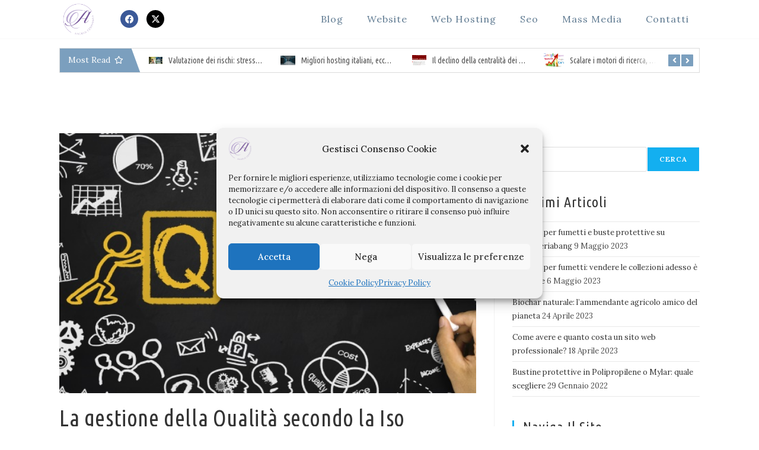

--- FILE ---
content_type: text/html; charset=UTF-8
request_url: https://angelocerminara.it/blog/141-la-gestione-della-qualita-secondo-la-iso-9001-2015
body_size: 23400
content:
<!DOCTYPE html>
<html class="html" lang="it-IT" prefix="og: https://ogp.me/ns#">
<head>
	<meta charset="UTF-8">
	<link rel="profile" href="https://gmpg.org/xfn/11">

		<style>img:is([sizes="auto" i], [sizes^="auto," i]) { contain-intrinsic-size: 3000px 1500px }</style>
	<meta name="viewport" content="width=device-width, initial-scale=1">
<!-- Ottimizzazione per i motori di ricerca di Rank Math - https://rankmath.com/ -->
<title>La gestione della Qualità secondo la Iso 9001:2015 | Angelocerminara.it</title>
<meta name="description" content="Con l&#039;avvento della nuova versione dello Standard Iso 9001 la gestione del Sistema Qualità ha fatto di certo un passo avanti in direzione di una maggiore"/>
<meta name="robots" content="follow, index, max-snippet:-1, max-video-preview:-1, max-image-preview:large"/>
<link rel="canonical" href="https://angelocerminara.it/blog/141-la-gestione-della-qualita-secondo-la-iso-9001-2015" />
<meta property="og:locale" content="it_IT" />
<meta property="og:type" content="article" />
<meta property="og:title" content="La gestione della Qualità secondo la Iso 9001:2015 | Angelocerminara.it" />
<meta property="og:description" content="Con l&#039;avvento della nuova versione dello Standard Iso 9001 la gestione del Sistema Qualità ha fatto di certo un passo avanti in direzione di una maggiore" />
<meta property="og:url" content="https://angelocerminara.it/blog/141-la-gestione-della-qualita-secondo-la-iso-9001-2015" />
<meta property="og:site_name" content="Angelocerminara.it" />
<meta property="article:section" content="Blog" />
<meta property="og:updated_time" content="2023-03-01T15:21:33+00:00" />
<meta property="article:published_time" content="2017-09-22T08:56:45+00:00" />
<meta property="article:modified_time" content="2023-03-01T15:21:33+00:00" />
<meta name="twitter:card" content="summary_large_image" />
<meta name="twitter:title" content="La gestione della Qualità secondo la Iso 9001:2015 | Angelocerminara.it" />
<meta name="twitter:description" content="Con l&#039;avvento della nuova versione dello Standard Iso 9001 la gestione del Sistema Qualità ha fatto di certo un passo avanti in direzione di una maggiore" />
<meta name="twitter:label1" content="Scritto da" />
<meta name="twitter:data1" content="Angelo Cerminara" />
<meta name="twitter:label2" content="Tempo di lettura" />
<meta name="twitter:data2" content="2 minuti" />
<script type="application/ld+json" class="rank-math-schema">{"@context":"https://schema.org","@graph":[{"@type":["Organization","Person"],"@id":"https://angelocerminara.it/#person","name":"Angelo Cerminara","url":"https://angelocerminara.it","email":"angelocerminara@gmail.com","address":{"@type":"PostalAddress","streetAddress":"Via Venezia 139 - 88900","addressLocality":"Crotone","postalCode":"88900","addressCountry":"Italia"},"logo":{"@type":"ImageObject","@id":"https://angelocerminara.it/#logo","url":"https://angelocerminara.it/wp-content/uploads/2023/03/favicon.png","contentUrl":"https://angelocerminara.it/wp-content/uploads/2023/03/favicon.png","caption":"Angelocerminara.it","inLanguage":"it-IT","width":"200","height":"200"},"telephone":"+393286628814","image":{"@id":"https://angelocerminara.it/#logo"}},{"@type":"WebSite","@id":"https://angelocerminara.it/#website","url":"https://angelocerminara.it","name":"Angelocerminara.it","alternateName":"Angelo Ceminara","publisher":{"@id":"https://angelocerminara.it/#person"},"inLanguage":"it-IT"},{"@type":"ImageObject","@id":"https://angelocerminara.it/wp-content/uploads/2017/09/iso-9001-2015.jpg","url":"https://angelocerminara.it/wp-content/uploads/2017/09/iso-9001-2015.jpg","width":"200","height":"200","inLanguage":"it-IT"},{"@type":"WebPage","@id":"https://angelocerminara.it/blog/141-la-gestione-della-qualita-secondo-la-iso-9001-2015#webpage","url":"https://angelocerminara.it/blog/141-la-gestione-della-qualita-secondo-la-iso-9001-2015","name":"La gestione della Qualit\u00e0 secondo la Iso 9001:2015 | Angelocerminara.it","datePublished":"2017-09-22T08:56:45+00:00","dateModified":"2023-03-01T15:21:33+00:00","isPartOf":{"@id":"https://angelocerminara.it/#website"},"primaryImageOfPage":{"@id":"https://angelocerminara.it/wp-content/uploads/2017/09/iso-9001-2015.jpg"},"inLanguage":"it-IT"},{"@type":"Person","@id":"https://angelocerminara.it/author/superuser","name":"Angelo Cerminara","url":"https://angelocerminara.it/author/superuser","image":{"@type":"ImageObject","@id":"https://secure.gravatar.com/avatar/2dcf092b8c72a7f62dc0c8876ab6a6b08d5e2767cb69361c79c477adc22fb0ad?s=96&amp;d=mm&amp;r=g","url":"https://secure.gravatar.com/avatar/2dcf092b8c72a7f62dc0c8876ab6a6b08d5e2767cb69361c79c477adc22fb0ad?s=96&amp;d=mm&amp;r=g","caption":"Angelo Cerminara","inLanguage":"it-IT"}},{"@type":"BlogPosting","headline":"La gestione della Qualit\u00e0 secondo la Iso 9001:2015 | Angelocerminara.it","datePublished":"2017-09-22T08:56:45+00:00","dateModified":"2023-03-01T15:21:33+00:00","articleSection":"Blog","author":{"@id":"https://angelocerminara.it/author/superuser","name":"Angelo Cerminara"},"publisher":{"@id":"https://angelocerminara.it/#person"},"description":"Con l&#039;avvento della nuova versione dello Standard Iso 9001 la gestione del Sistema Qualit\u00e0 ha fatto di certo un passo avanti in direzione di una maggiore","name":"La gestione della Qualit\u00e0 secondo la Iso 9001:2015 | Angelocerminara.it","@id":"https://angelocerminara.it/blog/141-la-gestione-della-qualita-secondo-la-iso-9001-2015#richSnippet","isPartOf":{"@id":"https://angelocerminara.it/blog/141-la-gestione-della-qualita-secondo-la-iso-9001-2015#webpage"},"image":{"@id":"https://angelocerminara.it/wp-content/uploads/2017/09/iso-9001-2015.jpg"},"inLanguage":"it-IT","mainEntityOfPage":{"@id":"https://angelocerminara.it/blog/141-la-gestione-della-qualita-secondo-la-iso-9001-2015#webpage"}}]}</script>
<!-- /Rank Math WordPress SEO plugin -->

<link rel='dns-prefetch' href='//fonts.googleapis.com' />
<link rel="alternate" type="application/rss+xml" title="Angelocerminara.it &raquo; Feed" href="https://angelocerminara.it/feed" />
<link rel="alternate" type="application/rss+xml" title="Angelocerminara.it &raquo; Feed dei commenti" href="https://angelocerminara.it/comments/feed" />
<script>
window._wpemojiSettings = {"baseUrl":"https:\/\/s.w.org\/images\/core\/emoji\/16.0.1\/72x72\/","ext":".png","svgUrl":"https:\/\/s.w.org\/images\/core\/emoji\/16.0.1\/svg\/","svgExt":".svg","source":{"concatemoji":"https:\/\/angelocerminara.it\/wp-includes\/js\/wp-emoji-release.min.js?ver=6a8290bdd0095f1bc5ccb1b3f796c7d5"}};
/*! This file is auto-generated */
!function(s,n){var o,i,e;function c(e){try{var t={supportTests:e,timestamp:(new Date).valueOf()};sessionStorage.setItem(o,JSON.stringify(t))}catch(e){}}function p(e,t,n){e.clearRect(0,0,e.canvas.width,e.canvas.height),e.fillText(t,0,0);var t=new Uint32Array(e.getImageData(0,0,e.canvas.width,e.canvas.height).data),a=(e.clearRect(0,0,e.canvas.width,e.canvas.height),e.fillText(n,0,0),new Uint32Array(e.getImageData(0,0,e.canvas.width,e.canvas.height).data));return t.every(function(e,t){return e===a[t]})}function u(e,t){e.clearRect(0,0,e.canvas.width,e.canvas.height),e.fillText(t,0,0);for(var n=e.getImageData(16,16,1,1),a=0;a<n.data.length;a++)if(0!==n.data[a])return!1;return!0}function f(e,t,n,a){switch(t){case"flag":return n(e,"\ud83c\udff3\ufe0f\u200d\u26a7\ufe0f","\ud83c\udff3\ufe0f\u200b\u26a7\ufe0f")?!1:!n(e,"\ud83c\udde8\ud83c\uddf6","\ud83c\udde8\u200b\ud83c\uddf6")&&!n(e,"\ud83c\udff4\udb40\udc67\udb40\udc62\udb40\udc65\udb40\udc6e\udb40\udc67\udb40\udc7f","\ud83c\udff4\u200b\udb40\udc67\u200b\udb40\udc62\u200b\udb40\udc65\u200b\udb40\udc6e\u200b\udb40\udc67\u200b\udb40\udc7f");case"emoji":return!a(e,"\ud83e\udedf")}return!1}function g(e,t,n,a){var r="undefined"!=typeof WorkerGlobalScope&&self instanceof WorkerGlobalScope?new OffscreenCanvas(300,150):s.createElement("canvas"),o=r.getContext("2d",{willReadFrequently:!0}),i=(o.textBaseline="top",o.font="600 32px Arial",{});return e.forEach(function(e){i[e]=t(o,e,n,a)}),i}function t(e){var t=s.createElement("script");t.src=e,t.defer=!0,s.head.appendChild(t)}"undefined"!=typeof Promise&&(o="wpEmojiSettingsSupports",i=["flag","emoji"],n.supports={everything:!0,everythingExceptFlag:!0},e=new Promise(function(e){s.addEventListener("DOMContentLoaded",e,{once:!0})}),new Promise(function(t){var n=function(){try{var e=JSON.parse(sessionStorage.getItem(o));if("object"==typeof e&&"number"==typeof e.timestamp&&(new Date).valueOf()<e.timestamp+604800&&"object"==typeof e.supportTests)return e.supportTests}catch(e){}return null}();if(!n){if("undefined"!=typeof Worker&&"undefined"!=typeof OffscreenCanvas&&"undefined"!=typeof URL&&URL.createObjectURL&&"undefined"!=typeof Blob)try{var e="postMessage("+g.toString()+"("+[JSON.stringify(i),f.toString(),p.toString(),u.toString()].join(",")+"));",a=new Blob([e],{type:"text/javascript"}),r=new Worker(URL.createObjectURL(a),{name:"wpTestEmojiSupports"});return void(r.onmessage=function(e){c(n=e.data),r.terminate(),t(n)})}catch(e){}c(n=g(i,f,p,u))}t(n)}).then(function(e){for(var t in e)n.supports[t]=e[t],n.supports.everything=n.supports.everything&&n.supports[t],"flag"!==t&&(n.supports.everythingExceptFlag=n.supports.everythingExceptFlag&&n.supports[t]);n.supports.everythingExceptFlag=n.supports.everythingExceptFlag&&!n.supports.flag,n.DOMReady=!1,n.readyCallback=function(){n.DOMReady=!0}}).then(function(){return e}).then(function(){var e;n.supports.everything||(n.readyCallback(),(e=n.source||{}).concatemoji?t(e.concatemoji):e.wpemoji&&e.twemoji&&(t(e.twemoji),t(e.wpemoji)))}))}((window,document),window._wpemojiSettings);
</script>
<link rel='stylesheet' id='hfe-widgets-style-css' href='https://angelocerminara.it/wp-content/plugins/header-footer-elementor/inc/widgets-css/frontend.css?ver=2.3.0' media='all' />
<style id='wp-emoji-styles-inline-css'>

	img.wp-smiley, img.emoji {
		display: inline !important;
		border: none !important;
		box-shadow: none !important;
		height: 1em !important;
		width: 1em !important;
		margin: 0 0.07em !important;
		vertical-align: -0.1em !important;
		background: none !important;
		padding: 0 !important;
	}
</style>
<link rel='stylesheet' id='wp-block-library-css' href='https://angelocerminara.it/wp-includes/css/dist/block-library/style.min.css?ver=6a8290bdd0095f1bc5ccb1b3f796c7d5' media='all' />
<style id='wp-block-library-theme-inline-css'>
.wp-block-audio :where(figcaption){color:#555;font-size:13px;text-align:center}.is-dark-theme .wp-block-audio :where(figcaption){color:#ffffffa6}.wp-block-audio{margin:0 0 1em}.wp-block-code{border:1px solid #ccc;border-radius:4px;font-family:Menlo,Consolas,monaco,monospace;padding:.8em 1em}.wp-block-embed :where(figcaption){color:#555;font-size:13px;text-align:center}.is-dark-theme .wp-block-embed :where(figcaption){color:#ffffffa6}.wp-block-embed{margin:0 0 1em}.blocks-gallery-caption{color:#555;font-size:13px;text-align:center}.is-dark-theme .blocks-gallery-caption{color:#ffffffa6}:root :where(.wp-block-image figcaption){color:#555;font-size:13px;text-align:center}.is-dark-theme :root :where(.wp-block-image figcaption){color:#ffffffa6}.wp-block-image{margin:0 0 1em}.wp-block-pullquote{border-bottom:4px solid;border-top:4px solid;color:currentColor;margin-bottom:1.75em}.wp-block-pullquote cite,.wp-block-pullquote footer,.wp-block-pullquote__citation{color:currentColor;font-size:.8125em;font-style:normal;text-transform:uppercase}.wp-block-quote{border-left:.25em solid;margin:0 0 1.75em;padding-left:1em}.wp-block-quote cite,.wp-block-quote footer{color:currentColor;font-size:.8125em;font-style:normal;position:relative}.wp-block-quote:where(.has-text-align-right){border-left:none;border-right:.25em solid;padding-left:0;padding-right:1em}.wp-block-quote:where(.has-text-align-center){border:none;padding-left:0}.wp-block-quote.is-large,.wp-block-quote.is-style-large,.wp-block-quote:where(.is-style-plain){border:none}.wp-block-search .wp-block-search__label{font-weight:700}.wp-block-search__button{border:1px solid #ccc;padding:.375em .625em}:where(.wp-block-group.has-background){padding:1.25em 2.375em}.wp-block-separator.has-css-opacity{opacity:.4}.wp-block-separator{border:none;border-bottom:2px solid;margin-left:auto;margin-right:auto}.wp-block-separator.has-alpha-channel-opacity{opacity:1}.wp-block-separator:not(.is-style-wide):not(.is-style-dots){width:100px}.wp-block-separator.has-background:not(.is-style-dots){border-bottom:none;height:1px}.wp-block-separator.has-background:not(.is-style-wide):not(.is-style-dots){height:2px}.wp-block-table{margin:0 0 1em}.wp-block-table td,.wp-block-table th{word-break:normal}.wp-block-table :where(figcaption){color:#555;font-size:13px;text-align:center}.is-dark-theme .wp-block-table :where(figcaption){color:#ffffffa6}.wp-block-video :where(figcaption){color:#555;font-size:13px;text-align:center}.is-dark-theme .wp-block-video :where(figcaption){color:#ffffffa6}.wp-block-video{margin:0 0 1em}:root :where(.wp-block-template-part.has-background){margin-bottom:0;margin-top:0;padding:1.25em 2.375em}
</style>
<style id='classic-theme-styles-inline-css'>
/*! This file is auto-generated */
.wp-block-button__link{color:#fff;background-color:#32373c;border-radius:9999px;box-shadow:none;text-decoration:none;padding:calc(.667em + 2px) calc(1.333em + 2px);font-size:1.125em}.wp-block-file__button{background:#32373c;color:#fff;text-decoration:none}
</style>
<style id='global-styles-inline-css'>
:root{--wp--preset--aspect-ratio--square: 1;--wp--preset--aspect-ratio--4-3: 4/3;--wp--preset--aspect-ratio--3-4: 3/4;--wp--preset--aspect-ratio--3-2: 3/2;--wp--preset--aspect-ratio--2-3: 2/3;--wp--preset--aspect-ratio--16-9: 16/9;--wp--preset--aspect-ratio--9-16: 9/16;--wp--preset--color--black: #000000;--wp--preset--color--cyan-bluish-gray: #abb8c3;--wp--preset--color--white: #ffffff;--wp--preset--color--pale-pink: #f78da7;--wp--preset--color--vivid-red: #cf2e2e;--wp--preset--color--luminous-vivid-orange: #ff6900;--wp--preset--color--luminous-vivid-amber: #fcb900;--wp--preset--color--light-green-cyan: #7bdcb5;--wp--preset--color--vivid-green-cyan: #00d084;--wp--preset--color--pale-cyan-blue: #8ed1fc;--wp--preset--color--vivid-cyan-blue: #0693e3;--wp--preset--color--vivid-purple: #9b51e0;--wp--preset--gradient--vivid-cyan-blue-to-vivid-purple: linear-gradient(135deg,rgba(6,147,227,1) 0%,rgb(155,81,224) 100%);--wp--preset--gradient--light-green-cyan-to-vivid-green-cyan: linear-gradient(135deg,rgb(122,220,180) 0%,rgb(0,208,130) 100%);--wp--preset--gradient--luminous-vivid-amber-to-luminous-vivid-orange: linear-gradient(135deg,rgba(252,185,0,1) 0%,rgba(255,105,0,1) 100%);--wp--preset--gradient--luminous-vivid-orange-to-vivid-red: linear-gradient(135deg,rgba(255,105,0,1) 0%,rgb(207,46,46) 100%);--wp--preset--gradient--very-light-gray-to-cyan-bluish-gray: linear-gradient(135deg,rgb(238,238,238) 0%,rgb(169,184,195) 100%);--wp--preset--gradient--cool-to-warm-spectrum: linear-gradient(135deg,rgb(74,234,220) 0%,rgb(151,120,209) 20%,rgb(207,42,186) 40%,rgb(238,44,130) 60%,rgb(251,105,98) 80%,rgb(254,248,76) 100%);--wp--preset--gradient--blush-light-purple: linear-gradient(135deg,rgb(255,206,236) 0%,rgb(152,150,240) 100%);--wp--preset--gradient--blush-bordeaux: linear-gradient(135deg,rgb(254,205,165) 0%,rgb(254,45,45) 50%,rgb(107,0,62) 100%);--wp--preset--gradient--luminous-dusk: linear-gradient(135deg,rgb(255,203,112) 0%,rgb(199,81,192) 50%,rgb(65,88,208) 100%);--wp--preset--gradient--pale-ocean: linear-gradient(135deg,rgb(255,245,203) 0%,rgb(182,227,212) 50%,rgb(51,167,181) 100%);--wp--preset--gradient--electric-grass: linear-gradient(135deg,rgb(202,248,128) 0%,rgb(113,206,126) 100%);--wp--preset--gradient--midnight: linear-gradient(135deg,rgb(2,3,129) 0%,rgb(40,116,252) 100%);--wp--preset--font-size--small: 13px;--wp--preset--font-size--medium: 20px;--wp--preset--font-size--large: 36px;--wp--preset--font-size--x-large: 42px;--wp--preset--spacing--20: 0.44rem;--wp--preset--spacing--30: 0.67rem;--wp--preset--spacing--40: 1rem;--wp--preset--spacing--50: 1.5rem;--wp--preset--spacing--60: 2.25rem;--wp--preset--spacing--70: 3.38rem;--wp--preset--spacing--80: 5.06rem;--wp--preset--shadow--natural: 6px 6px 9px rgba(0, 0, 0, 0.2);--wp--preset--shadow--deep: 12px 12px 50px rgba(0, 0, 0, 0.4);--wp--preset--shadow--sharp: 6px 6px 0px rgba(0, 0, 0, 0.2);--wp--preset--shadow--outlined: 6px 6px 0px -3px rgba(255, 255, 255, 1), 6px 6px rgba(0, 0, 0, 1);--wp--preset--shadow--crisp: 6px 6px 0px rgba(0, 0, 0, 1);}:where(.is-layout-flex){gap: 0.5em;}:where(.is-layout-grid){gap: 0.5em;}body .is-layout-flex{display: flex;}.is-layout-flex{flex-wrap: wrap;align-items: center;}.is-layout-flex > :is(*, div){margin: 0;}body .is-layout-grid{display: grid;}.is-layout-grid > :is(*, div){margin: 0;}:where(.wp-block-columns.is-layout-flex){gap: 2em;}:where(.wp-block-columns.is-layout-grid){gap: 2em;}:where(.wp-block-post-template.is-layout-flex){gap: 1.25em;}:where(.wp-block-post-template.is-layout-grid){gap: 1.25em;}.has-black-color{color: var(--wp--preset--color--black) !important;}.has-cyan-bluish-gray-color{color: var(--wp--preset--color--cyan-bluish-gray) !important;}.has-white-color{color: var(--wp--preset--color--white) !important;}.has-pale-pink-color{color: var(--wp--preset--color--pale-pink) !important;}.has-vivid-red-color{color: var(--wp--preset--color--vivid-red) !important;}.has-luminous-vivid-orange-color{color: var(--wp--preset--color--luminous-vivid-orange) !important;}.has-luminous-vivid-amber-color{color: var(--wp--preset--color--luminous-vivid-amber) !important;}.has-light-green-cyan-color{color: var(--wp--preset--color--light-green-cyan) !important;}.has-vivid-green-cyan-color{color: var(--wp--preset--color--vivid-green-cyan) !important;}.has-pale-cyan-blue-color{color: var(--wp--preset--color--pale-cyan-blue) !important;}.has-vivid-cyan-blue-color{color: var(--wp--preset--color--vivid-cyan-blue) !important;}.has-vivid-purple-color{color: var(--wp--preset--color--vivid-purple) !important;}.has-black-background-color{background-color: var(--wp--preset--color--black) !important;}.has-cyan-bluish-gray-background-color{background-color: var(--wp--preset--color--cyan-bluish-gray) !important;}.has-white-background-color{background-color: var(--wp--preset--color--white) !important;}.has-pale-pink-background-color{background-color: var(--wp--preset--color--pale-pink) !important;}.has-vivid-red-background-color{background-color: var(--wp--preset--color--vivid-red) !important;}.has-luminous-vivid-orange-background-color{background-color: var(--wp--preset--color--luminous-vivid-orange) !important;}.has-luminous-vivid-amber-background-color{background-color: var(--wp--preset--color--luminous-vivid-amber) !important;}.has-light-green-cyan-background-color{background-color: var(--wp--preset--color--light-green-cyan) !important;}.has-vivid-green-cyan-background-color{background-color: var(--wp--preset--color--vivid-green-cyan) !important;}.has-pale-cyan-blue-background-color{background-color: var(--wp--preset--color--pale-cyan-blue) !important;}.has-vivid-cyan-blue-background-color{background-color: var(--wp--preset--color--vivid-cyan-blue) !important;}.has-vivid-purple-background-color{background-color: var(--wp--preset--color--vivid-purple) !important;}.has-black-border-color{border-color: var(--wp--preset--color--black) !important;}.has-cyan-bluish-gray-border-color{border-color: var(--wp--preset--color--cyan-bluish-gray) !important;}.has-white-border-color{border-color: var(--wp--preset--color--white) !important;}.has-pale-pink-border-color{border-color: var(--wp--preset--color--pale-pink) !important;}.has-vivid-red-border-color{border-color: var(--wp--preset--color--vivid-red) !important;}.has-luminous-vivid-orange-border-color{border-color: var(--wp--preset--color--luminous-vivid-orange) !important;}.has-luminous-vivid-amber-border-color{border-color: var(--wp--preset--color--luminous-vivid-amber) !important;}.has-light-green-cyan-border-color{border-color: var(--wp--preset--color--light-green-cyan) !important;}.has-vivid-green-cyan-border-color{border-color: var(--wp--preset--color--vivid-green-cyan) !important;}.has-pale-cyan-blue-border-color{border-color: var(--wp--preset--color--pale-cyan-blue) !important;}.has-vivid-cyan-blue-border-color{border-color: var(--wp--preset--color--vivid-cyan-blue) !important;}.has-vivid-purple-border-color{border-color: var(--wp--preset--color--vivid-purple) !important;}.has-vivid-cyan-blue-to-vivid-purple-gradient-background{background: var(--wp--preset--gradient--vivid-cyan-blue-to-vivid-purple) !important;}.has-light-green-cyan-to-vivid-green-cyan-gradient-background{background: var(--wp--preset--gradient--light-green-cyan-to-vivid-green-cyan) !important;}.has-luminous-vivid-amber-to-luminous-vivid-orange-gradient-background{background: var(--wp--preset--gradient--luminous-vivid-amber-to-luminous-vivid-orange) !important;}.has-luminous-vivid-orange-to-vivid-red-gradient-background{background: var(--wp--preset--gradient--luminous-vivid-orange-to-vivid-red) !important;}.has-very-light-gray-to-cyan-bluish-gray-gradient-background{background: var(--wp--preset--gradient--very-light-gray-to-cyan-bluish-gray) !important;}.has-cool-to-warm-spectrum-gradient-background{background: var(--wp--preset--gradient--cool-to-warm-spectrum) !important;}.has-blush-light-purple-gradient-background{background: var(--wp--preset--gradient--blush-light-purple) !important;}.has-blush-bordeaux-gradient-background{background: var(--wp--preset--gradient--blush-bordeaux) !important;}.has-luminous-dusk-gradient-background{background: var(--wp--preset--gradient--luminous-dusk) !important;}.has-pale-ocean-gradient-background{background: var(--wp--preset--gradient--pale-ocean) !important;}.has-electric-grass-gradient-background{background: var(--wp--preset--gradient--electric-grass) !important;}.has-midnight-gradient-background{background: var(--wp--preset--gradient--midnight) !important;}.has-small-font-size{font-size: var(--wp--preset--font-size--small) !important;}.has-medium-font-size{font-size: var(--wp--preset--font-size--medium) !important;}.has-large-font-size{font-size: var(--wp--preset--font-size--large) !important;}.has-x-large-font-size{font-size: var(--wp--preset--font-size--x-large) !important;}
:where(.wp-block-post-template.is-layout-flex){gap: 1.25em;}:where(.wp-block-post-template.is-layout-grid){gap: 1.25em;}
:where(.wp-block-columns.is-layout-flex){gap: 2em;}:where(.wp-block-columns.is-layout-grid){gap: 2em;}
:root :where(.wp-block-pullquote){font-size: 1.5em;line-height: 1.6;}
</style>
<link rel='stylesheet' id='ssb-front-css-css' href='https://angelocerminara.it/wp-content/plugins/simple-social-buttons/assets/css/front.css?ver=6.1.0' media='all' />
<link rel='stylesheet' id='cmplz-general-css' href='https://angelocerminara.it/wp-content/plugins/complianz-gdpr/assets/css/cookieblocker.min.css?ver=1745309912' media='all' />
<link rel='stylesheet' id='hfe-style-css' href='https://angelocerminara.it/wp-content/plugins/header-footer-elementor/assets/css/header-footer-elementor.css?ver=2.3.0' media='all' />
<link rel='stylesheet' id='elementor-icons-css' href='https://angelocerminara.it/wp-content/plugins/elementor/assets/lib/eicons/css/elementor-icons.min.css?ver=5.36.0' media='all' />
<link rel='stylesheet' id='elementor-frontend-css' href='https://angelocerminara.it/wp-content/plugins/elementor/assets/css/frontend.min.css?ver=3.28.3' media='all' />
<link rel='stylesheet' id='elementor-post-454-css' href='https://angelocerminara.it/wp-content/uploads/elementor/css/post-454.css?ver=1745310032' media='all' />
<link rel='stylesheet' id='elementor-post-2048-css' href='https://angelocerminara.it/wp-content/uploads/elementor/css/post-2048.css?ver=1745319489' media='all' />
<link rel='stylesheet' id='elementor-post-3549-css' href='https://angelocerminara.it/wp-content/uploads/elementor/css/post-3549.css?ver=1745310156' media='all' />
<link rel='stylesheet' id='parent-style-css' href='https://angelocerminara.it/wp-content/themes/oceanwp/style.css?ver=6a8290bdd0095f1bc5ccb1b3f796c7d5' media='all' />
<link rel='stylesheet' id='child-style-css' href='https://angelocerminara.it/wp-content/themes/oceanwp-child/style.css?ver=6a8290bdd0095f1bc5ccb1b3f796c7d5' media='all' />
<link rel='stylesheet' id='font-awesome-css' href='https://angelocerminara.it/wp-content/themes/oceanwp/assets/fonts/fontawesome/css/all.min.css?ver=6.7.2' media='all' />
<link rel='stylesheet' id='oceanwp-style-css' href='https://angelocerminara.it/wp-content/themes/oceanwp/assets/css/style.min.css?ver=6a8290bdd0095f1bc5ccb1b3f796c7d5' media='all' />
<style id='oceanwp-style-inline-css'>
body div.wpforms-container-full .wpforms-form input[type=submit]:hover,
			body div.wpforms-container-full .wpforms-form input[type=submit]:active,
			body div.wpforms-container-full .wpforms-form button[type=submit]:hover,
			body div.wpforms-container-full .wpforms-form button[type=submit]:active,
			body div.wpforms-container-full .wpforms-form .wpforms-page-button:hover,
			body div.wpforms-container-full .wpforms-form .wpforms-page-button:active,
			body .wp-core-ui div.wpforms-container-full .wpforms-form input[type=submit]:hover,
			body .wp-core-ui div.wpforms-container-full .wpforms-form input[type=submit]:active,
			body .wp-core-ui div.wpforms-container-full .wpforms-form button[type=submit]:hover,
			body .wp-core-ui div.wpforms-container-full .wpforms-form button[type=submit]:active,
			body .wp-core-ui div.wpforms-container-full .wpforms-form .wpforms-page-button:hover,
			body .wp-core-ui div.wpforms-container-full .wpforms-form .wpforms-page-button:active {
					background: linear-gradient(0deg, rgba(0, 0, 0, 0.2), rgba(0, 0, 0, 0.2)), var(--wpforms-button-background-color-alt, var(--wpforms-button-background-color)) !important;
			}
</style>
<link rel='stylesheet' id='oceanwp-google-font-lora-css' href='//fonts.googleapis.com/css?family=Lora%3A100%2C200%2C300%2C400%2C500%2C600%2C700%2C800%2C900%2C100i%2C200i%2C300i%2C400i%2C500i%2C600i%2C700i%2C800i%2C900i&#038;subset=latin&#038;display=swap&#038;ver=6.8.3' media='all' />
<link rel='stylesheet' id='oceanwp-google-font-ubuntu-condensed-css' href='//fonts.googleapis.com/css?family=Ubuntu+Condensed%3A100%2C200%2C300%2C400%2C500%2C600%2C700%2C800%2C900%2C100i%2C200i%2C300i%2C400i%2C500i%2C600i%2C700i%2C800i%2C900i&#038;subset=latin&#038;display=swap&#038;ver=6.8.3' media='all' />
<link rel='stylesheet' id='hfe-elementor-icons-css' href='https://angelocerminara.it/wp-content/plugins/elementor/assets/lib/eicons/css/elementor-icons.min.css?ver=5.34.0' media='all' />
<link rel='stylesheet' id='hfe-icons-list-css' href='https://angelocerminara.it/wp-content/plugins/elementor/assets/css/widget-icon-list.min.css?ver=3.24.3' media='all' />
<link rel='stylesheet' id='hfe-social-icons-css' href='https://angelocerminara.it/wp-content/plugins/elementor/assets/css/widget-social-icons.min.css?ver=3.24.0' media='all' />
<link rel='stylesheet' id='hfe-social-share-icons-brands-css' href='https://angelocerminara.it/wp-content/plugins/elementor/assets/lib/font-awesome/css/brands.css?ver=5.15.3' media='all' />
<link rel='stylesheet' id='hfe-social-share-icons-fontawesome-css' href='https://angelocerminara.it/wp-content/plugins/elementor/assets/lib/font-awesome/css/fontawesome.css?ver=5.15.3' media='all' />
<link rel='stylesheet' id='hfe-nav-menu-icons-css' href='https://angelocerminara.it/wp-content/plugins/elementor/assets/lib/font-awesome/css/solid.css?ver=5.15.3' media='all' />
<link rel='stylesheet' id='wpr-text-animations-css-css' href='https://angelocerminara.it/wp-content/plugins/royal-elementor-addons/assets/css/lib/animations/text-animations.min.css?ver=1.7.1017' media='all' />
<link rel='stylesheet' id='wpr-addons-css-css' href='https://angelocerminara.it/wp-content/plugins/royal-elementor-addons/assets/css/frontend.min.css?ver=1.7.1017' media='all' />
<link rel='stylesheet' id='font-awesome-5-all-css' href='https://angelocerminara.it/wp-content/plugins/elementor/assets/lib/font-awesome/css/all.min.css?ver=1.7.1017' media='all' />
<link rel='stylesheet' id='elementor-icons-shared-0-css' href='https://angelocerminara.it/wp-content/plugins/elementor/assets/lib/font-awesome/css/fontawesome.min.css?ver=5.15.3' media='all' />
<link rel='stylesheet' id='elementor-icons-fa-brands-css' href='https://angelocerminara.it/wp-content/plugins/elementor/assets/lib/font-awesome/css/brands.min.css?ver=5.15.3' media='all' />
<link rel='stylesheet' id='elementor-icons-fa-regular-css' href='https://angelocerminara.it/wp-content/plugins/elementor/assets/lib/font-awesome/css/regular.min.css?ver=5.15.3' media='all' />
<script data-cfasync="false" src="https://angelocerminara.it/wp-includes/js/jquery/jquery.min.js?ver=3.7.1" id="jquery-core-js"></script>
<script data-cfasync="false" src="https://angelocerminara.it/wp-includes/js/jquery/jquery-migrate.min.js?ver=3.4.1" id="jquery-migrate-js"></script>
<script id="jquery-js-after">
!function($){"use strict";$(document).ready(function(){$(this).scrollTop()>100&&$(".hfe-scroll-to-top-wrap").removeClass("hfe-scroll-to-top-hide"),$(window).scroll(function(){$(this).scrollTop()<100?$(".hfe-scroll-to-top-wrap").fadeOut(300):$(".hfe-scroll-to-top-wrap").fadeIn(300)}),$(".hfe-scroll-to-top-wrap").on("click",function(){$("html, body").animate({scrollTop:0},300);return!1})})}(jQuery);
</script>
<link rel="https://api.w.org/" href="https://angelocerminara.it/wp-json/" /><link rel="alternate" title="JSON" type="application/json" href="https://angelocerminara.it/wp-json/wp/v2/posts/141" /><link rel="alternate" title="oEmbed (JSON)" type="application/json+oembed" href="https://angelocerminara.it/wp-json/oembed/1.0/embed?url=https%3A%2F%2Fangelocerminara.it%2Fblog%2F141-la-gestione-della-qualita-secondo-la-iso-9001-2015" />
<link rel="alternate" title="oEmbed (XML)" type="text/xml+oembed" href="https://angelocerminara.it/wp-json/oembed/1.0/embed?url=https%3A%2F%2Fangelocerminara.it%2Fblog%2F141-la-gestione-della-qualita-secondo-la-iso-9001-2015&#038;format=xml" />
<!-- HFCM by 99 Robots - Snippet # 1: Google Tag -->
<!-- Google tag (gtag.js) -->
<script async src="https://www.googletagmanager.com/gtag/js?id=G-7B4BMVJMWW"></script>
<script>
  window.dataLayer = window.dataLayer || [];
  function gtag(){dataLayer.push(arguments);}
  gtag('js', new Date());

  gtag('config', 'G-7B4BMVJMWW');
</script>
<!-- /end HFCM by 99 Robots -->
 <style media="screen">

		.simplesocialbuttons.simplesocialbuttons_inline .ssb-fb-like, .simplesocialbuttons.simplesocialbuttons_inline amp-facebook-like {
	  margin: ;
	}
		 /*inline margin*/
	
	
	
	
	
		.simplesocialbuttons.simplesocialbuttons_inline.simplesocial-round-icon button{
	  margin: ;
	}

	
			 /*margin-digbar*/

	
	
	
	
	
	
	
</style>

<!-- Open Graph Meta Tags generated by Simple Social Buttons 6.1.0 -->
<meta property="og:title" content="La gestione della Qualità secondo la Iso 9001:2015 - Angelocerminara.it" />
<meta property="og:description" content="Gestire il Sistema della Qualit&agrave; in azienda secondo il nuovo Standard Iso 9001:2015. Con l'avvento della nuova versione dello Standard Iso 9001 la gestione del Sistema Qualit&agrave; ha fatto di certo un passo avanti in direzione di una maggiore efficienza aggiornando il concetto di contesto ed il risk-based thinking. Ovviamente le novit&agrave; introdotte vanno a condizionare la parte operativa del&hellip;" />
<meta property="og:url" content="https://angelocerminara.it/blog/141-la-gestione-della-qualita-secondo-la-iso-9001-2015" />
<meta property="og:site_name" content="Angelocerminara.it" />
<meta property="og:image" content="https://angelocerminara.it/wp-content/uploads/2017/09/iso-9001-2015.jpg" />
<meta name="twitter:card" content="summary_large_image" />
<meta name="twitter:description" content="Gestire il Sistema della Qualit&agrave; in azienda secondo il nuovo Standard Iso 9001:2015. Con l'avvento della nuova versione dello Standard Iso 9001 la gestione del Sistema Qualit&agrave; ha fatto di certo un passo avanti in direzione di una maggiore efficienza aggiornando il concetto di contesto ed il risk-based thinking. Ovviamente le novit&agrave; introdotte vanno a condizionare la parte operativa del&hellip;" />
<meta name="twitter:title" content="La gestione della Qualità secondo la Iso 9001:2015 - Angelocerminara.it" />
<meta property="twitter:image" content="https://angelocerminara.it/wp-content/uploads/2017/09/iso-9001-2015.jpg" />
			<style>.cmplz-hidden {
					display: none !important;
				}</style><meta name="generator" content="Elementor 3.28.3; features: additional_custom_breakpoints, e_local_google_fonts; settings: css_print_method-external, google_font-disabled, font_display-swap">
			<style>
				.e-con.e-parent:nth-of-type(n+4):not(.e-lazyloaded):not(.e-no-lazyload),
				.e-con.e-parent:nth-of-type(n+4):not(.e-lazyloaded):not(.e-no-lazyload) * {
					background-image: none !important;
				}
				@media screen and (max-height: 1024px) {
					.e-con.e-parent:nth-of-type(n+3):not(.e-lazyloaded):not(.e-no-lazyload),
					.e-con.e-parent:nth-of-type(n+3):not(.e-lazyloaded):not(.e-no-lazyload) * {
						background-image: none !important;
					}
				}
				@media screen and (max-height: 640px) {
					.e-con.e-parent:nth-of-type(n+2):not(.e-lazyloaded):not(.e-no-lazyload),
					.e-con.e-parent:nth-of-type(n+2):not(.e-lazyloaded):not(.e-no-lazyload) * {
						background-image: none !important;
					}
				}
			</style>
			<link rel="icon" href="https://angelocerminara.it/wp-content/uploads/2023/03/cropped-favicon-32x32.png" sizes="32x32" />
<link rel="icon" href="https://angelocerminara.it/wp-content/uploads/2023/03/cropped-favicon-192x192.png" sizes="192x192" />
<link rel="apple-touch-icon" href="https://angelocerminara.it/wp-content/uploads/2023/03/cropped-favicon-180x180.png" />
<meta name="msapplication-TileImage" content="https://angelocerminara.it/wp-content/uploads/2023/03/cropped-favicon-270x270.png" />
		<style id="wp-custom-css">
			.finality{display:inline;background:#f9dc00;color:#fff;padding:3px 8px;border-radius:3px;line-height:2.2em}article p{font-size:16px}.left-position .blog-entry-comments,.left-position .blog-entry-category{display:none !important}.blog-masonry-grid .thumbnail img{height:190px !important}.left-position .thumbnail img{border:1px solid #e1e1e1;padding:1px;height:190px !important}.related-post-media img{height:120px !important}.widget-title{font-size:21px}.related-posts-title{font-size:18px;margin-bottom:35px}.blog-entry-title{font-size:22px !important}.blog-entry-content{padding-left:20px !important}.lateral.tag li{display:inline;background:#13aff0;color:#fff;padding:3px 8px;border-radius:3px;line-height:2.2em}.lateral.tag li:hover{background:#1393c9}.lateral.menu li{font-size:1.1em}		</style>
		<style id="wpr_lightbox_styles">
				.lg-backdrop {
					background-color: rgba(0,0,0,0.6) !important;
				}
				.lg-toolbar,
				.lg-dropdown {
					background-color: rgba(0,0,0,0.8) !important;
				}
				.lg-dropdown:after {
					border-bottom-color: rgba(0,0,0,0.8) !important;
				}
				.lg-sub-html {
					background-color: rgba(0,0,0,0.8) !important;
				}
				.lg-thumb-outer,
				.lg-progress-bar {
					background-color: #444444 !important;
				}
				.lg-progress {
					background-color: #a90707 !important;
				}
				.lg-icon {
					color: #efefef !important;
					font-size: 20px !important;
				}
				.lg-icon.lg-toogle-thumb {
					font-size: 24px !important;
				}
				.lg-icon:hover,
				.lg-dropdown-text:hover {
					color: #ffffff !important;
				}
				.lg-sub-html,
				.lg-dropdown-text {
					color: #efefef !important;
					font-size: 14px !important;
				}
				#lg-counter {
					color: #efefef !important;
					font-size: 14px !important;
				}
				.lg-prev,
				.lg-next {
					font-size: 35px !important;
				}

				/* Defaults */
				.lg-icon {
				background-color: transparent !important;
				}

				#lg-counter {
				opacity: 0.9;
				}

				.lg-thumb-outer {
				padding: 0 10px;
				}

				.lg-thumb-item {
				border-radius: 0 !important;
				border: none !important;
				opacity: 0.5;
				}

				.lg-thumb-item.active {
					opacity: 1;
				}
	         </style><!-- OceanWP CSS -->
<style type="text/css">
/* Colors */body .theme-button,body input[type="submit"],body button[type="submit"],body button,body .button,body div.wpforms-container-full .wpforms-form input[type=submit],body div.wpforms-container-full .wpforms-form button[type=submit],body div.wpforms-container-full .wpforms-form .wpforms-page-button,.woocommerce-cart .wp-element-button,.woocommerce-checkout .wp-element-button,.wp-block-button__link{border-color:#ffffff}body .theme-button:hover,body input[type="submit"]:hover,body button[type="submit"]:hover,body button:hover,body .button:hover,body div.wpforms-container-full .wpforms-form input[type=submit]:hover,body div.wpforms-container-full .wpforms-form input[type=submit]:active,body div.wpforms-container-full .wpforms-form button[type=submit]:hover,body div.wpforms-container-full .wpforms-form button[type=submit]:active,body div.wpforms-container-full .wpforms-form .wpforms-page-button:hover,body div.wpforms-container-full .wpforms-form .wpforms-page-button:active,.woocommerce-cart .wp-element-button:hover,.woocommerce-checkout .wp-element-button:hover,.wp-block-button__link:hover{border-color:#ffffff}/* OceanWP Style Settings CSS */.container{width:1080px}@media only screen and (min-width:960px){.content-area,.content-left-sidebar .content-area{width:68%}}@media only screen and (min-width:960px){.widget-area,.content-left-sidebar .widget-area{width:32%}}.theme-button,input[type="submit"],button[type="submit"],button,.button,body div.wpforms-container-full .wpforms-form input[type=submit],body div.wpforms-container-full .wpforms-form button[type=submit],body div.wpforms-container-full .wpforms-form .wpforms-page-button{border-style:solid}.theme-button,input[type="submit"],button[type="submit"],button,.button,body div.wpforms-container-full .wpforms-form input[type=submit],body div.wpforms-container-full .wpforms-form button[type=submit],body div.wpforms-container-full .wpforms-form .wpforms-page-button{border-width:1px}form input[type="text"],form input[type="password"],form input[type="email"],form input[type="url"],form input[type="date"],form input[type="month"],form input[type="time"],form input[type="datetime"],form input[type="datetime-local"],form input[type="week"],form input[type="number"],form input[type="search"],form input[type="tel"],form input[type="color"],form select,form textarea,.woocommerce .woocommerce-checkout .select2-container--default .select2-selection--single{border-style:solid}body div.wpforms-container-full .wpforms-form input[type=date],body div.wpforms-container-full .wpforms-form input[type=datetime],body div.wpforms-container-full .wpforms-form input[type=datetime-local],body div.wpforms-container-full .wpforms-form input[type=email],body div.wpforms-container-full .wpforms-form input[type=month],body div.wpforms-container-full .wpforms-form input[type=number],body div.wpforms-container-full .wpforms-form input[type=password],body div.wpforms-container-full .wpforms-form input[type=range],body div.wpforms-container-full .wpforms-form input[type=search],body div.wpforms-container-full .wpforms-form input[type=tel],body div.wpforms-container-full .wpforms-form input[type=text],body div.wpforms-container-full .wpforms-form input[type=time],body div.wpforms-container-full .wpforms-form input[type=url],body div.wpforms-container-full .wpforms-form input[type=week],body div.wpforms-container-full .wpforms-form select,body div.wpforms-container-full .wpforms-form textarea{border-style:solid}form input[type="text"],form input[type="password"],form input[type="email"],form input[type="url"],form input[type="date"],form input[type="month"],form input[type="time"],form input[type="datetime"],form input[type="datetime-local"],form input[type="week"],form input[type="number"],form input[type="search"],form input[type="tel"],form input[type="color"],form select,form textarea{border-radius:3px}body div.wpforms-container-full .wpforms-form input[type=date],body div.wpforms-container-full .wpforms-form input[type=datetime],body div.wpforms-container-full .wpforms-form input[type=datetime-local],body div.wpforms-container-full .wpforms-form input[type=email],body div.wpforms-container-full .wpforms-form input[type=month],body div.wpforms-container-full .wpforms-form input[type=number],body div.wpforms-container-full .wpforms-form input[type=password],body div.wpforms-container-full .wpforms-form input[type=range],body div.wpforms-container-full .wpforms-form input[type=search],body div.wpforms-container-full .wpforms-form input[type=tel],body div.wpforms-container-full .wpforms-form input[type=text],body div.wpforms-container-full .wpforms-form input[type=time],body div.wpforms-container-full .wpforms-form input[type=url],body div.wpforms-container-full .wpforms-form input[type=week],body div.wpforms-container-full .wpforms-form select,body div.wpforms-container-full .wpforms-form textarea{border-radius:3px}/* Header */#site-header.has-header-media .overlay-header-media{background-color:rgba(0,0,0,0.5)}@media (max-width:custompx){#top-bar-nav,#site-navigation-wrap,.oceanwp-social-menu,.after-header-content{display:none}.center-logo #site-logo{float:none;position:absolute;left:50%;padding:0;-webkit-transform:translateX(-50%);transform:translateX(-50%)}#site-header.center-header #site-logo,.oceanwp-mobile-menu-icon,#oceanwp-cart-sidebar-wrap{display:block}body.vertical-header-style #outer-wrap{margin:0 !important}#site-header.vertical-header{position:relative;width:100%;left:0 !important;right:0 !important}#site-header.vertical-header .has-template >#site-logo{display:block}#site-header.vertical-header #site-header-inner{display:-webkit-box;display:-webkit-flex;display:-ms-flexbox;display:flex;-webkit-align-items:center;align-items:center;padding:0;max-width:90%}#site-header.vertical-header #site-header-inner >*:not(.oceanwp-mobile-menu-icon){display:none}#site-header.vertical-header #site-header-inner >*{padding:0 !important}#site-header.vertical-header #site-header-inner #site-logo{display:block;margin:0;width:50%;text-align:left}body.rtl #site-header.vertical-header #site-header-inner #site-logo{text-align:right}#site-header.vertical-header #site-header-inner .oceanwp-mobile-menu-icon{width:50%;text-align:right}body.rtl #site-header.vertical-header #site-header-inner .oceanwp-mobile-menu-icon{text-align:left}#site-header.vertical-header .vertical-toggle,body.vertical-header-style.vh-closed #site-header.vertical-header .vertical-toggle{display:none}#site-logo.has-responsive-logo .custom-logo-link{display:none}#site-logo.has-responsive-logo .responsive-logo-link{display:block}.is-sticky #site-logo.has-sticky-logo .responsive-logo-link{display:none}.is-sticky #site-logo.has-responsive-logo .sticky-logo-link{display:block}#top-bar.has-no-content #top-bar-social.top-bar-left,#top-bar.has-no-content #top-bar-social.top-bar-right{position:inherit;left:auto;right:auto;float:none;height:auto;line-height:1.5em;margin-top:0;text-align:center}#top-bar.has-no-content #top-bar-social li{float:none;display:inline-block}.owp-cart-overlay,#side-panel-wrap a.side-panel-btn{display:none !important}}/* Blog CSS */.ocean-single-post-header ul.meta-item li i{color:#81d742}.ocean-single-post-header ul.meta-item li .owp-icon use{stroke:#81d742}.blog-entry.thumbnail-entry .blog-entry-comments,.blog-entry.thumbnail-entry .blog-entry-comments a{color:#ffffff}.blog-entry.thumbnail-entry .blog-entry-comments a:hover{color:#ffffff}.ocean-single-post-header ul.meta-item li a:hover{color:#333333}/* Typography */body{font-family:Lora;font-size:14px;line-height:1.8;font-weight:200}h1,h2,h3,h4,h5,h6,.theme-heading,.widget-title,.oceanwp-widget-recent-posts-title,.comment-reply-title,.entry-title,.sidebar-box .widget-title{font-family:'Ubuntu Condensed';line-height:1.3;font-weight:400}h1{font-size:23px;line-height:1.4}h2{font-size:32px;line-height:1.3}h3{font-size:28px;line-height:1.3}h4{font-size:24px;line-height:1.3}h5{font-size:14px;line-height:1.4}h6{font-size:15px;line-height:1.4}.page-header .page-header-title,.page-header.background-image-page-header .page-header-title{font-size:32px;line-height:1.4}.page-header .page-subheading{font-size:15px;line-height:1.8}.site-breadcrumbs,.site-breadcrumbs a{font-size:13px;line-height:1.4}#top-bar-content,#top-bar-social-alt{font-size:12px;line-height:1.8}#site-logo a.site-logo-text{font-size:24px;line-height:1.8}.dropdown-menu ul li a.menu-link,#site-header.full_screen-header .fs-dropdown-menu ul.sub-menu li a{font-size:12px;line-height:1.2;letter-spacing:.6px}.sidr-class-dropdown-menu li a,a.sidr-class-toggle-sidr-close,#mobile-dropdown ul li a,body #mobile-fullscreen ul li a{font-size:15px;line-height:1.8}.blog-entry.post .blog-entry-header .entry-title a{font-size:24px;line-height:1.4}.ocean-single-post-header .single-post-title{font-size:34px;line-height:1.4;letter-spacing:.6px}.ocean-single-post-header ul.meta-item li,.ocean-single-post-header ul.meta-item li a{font-size:13px;line-height:1.4;letter-spacing:.6px}.ocean-single-post-header .post-author-name,.ocean-single-post-header .post-author-name a{font-size:14px;line-height:1.4;letter-spacing:.6px}.ocean-single-post-header .post-author-description{font-size:12px;line-height:1.4;letter-spacing:.6px}.single-post .entry-title{font-size:38px;line-height:1.2;letter-spacing:.6px}.single-post ul.meta li,.single-post ul.meta li a{font-size:14px;line-height:1.4;letter-spacing:.6px}.sidebar-box .widget-title,.sidebar-box.widget_block .wp-block-heading{font-size:24px;line-height:1;letter-spacing:1px}#footer-widgets .footer-box .widget-title{font-size:13px;line-height:1;letter-spacing:1px}#footer-bottom #copyright{font-size:12px;line-height:1}#footer-bottom #footer-bottom-menu{font-size:12px;line-height:1}.woocommerce-store-notice.demo_store{line-height:2;letter-spacing:1.5px}.demo_store .woocommerce-store-notice__dismiss-link{line-height:2;letter-spacing:1.5px}.woocommerce ul.products li.product li.title h2,.woocommerce ul.products li.product li.title a{font-size:14px;line-height:1.5}.woocommerce ul.products li.product li.category,.woocommerce ul.products li.product li.category a{font-size:12px;line-height:1}.woocommerce ul.products li.product .price{font-size:18px;line-height:1}.woocommerce ul.products li.product .button,.woocommerce ul.products li.product .product-inner .added_to_cart{font-size:12px;line-height:1.5;letter-spacing:1px}.woocommerce ul.products li.owp-woo-cond-notice span,.woocommerce ul.products li.owp-woo-cond-notice a{font-size:16px;line-height:1;letter-spacing:1px;font-weight:600;text-transform:capitalize}.woocommerce div.product .product_title{font-size:24px;line-height:1.4;letter-spacing:.6px}.woocommerce div.product p.price{font-size:36px;line-height:1}.woocommerce .owp-btn-normal .summary form button.button,.woocommerce .owp-btn-big .summary form button.button,.woocommerce .owp-btn-very-big .summary form button.button{font-size:12px;line-height:1.5;letter-spacing:1px;text-transform:uppercase}.woocommerce div.owp-woo-single-cond-notice span,.woocommerce div.owp-woo-single-cond-notice a{font-size:18px;line-height:2;letter-spacing:1.5px;font-weight:600;text-transform:capitalize}
</style></head>

<body data-rsssl=1 data-cmplz=1 class="wp-singular post-template-default single single-post postid-141 single-format-standard wp-embed-responsive wp-theme-oceanwp wp-child-theme-oceanwp-child ehf-header ehf-footer ehf-template-oceanwp ehf-stylesheet-oceanwp-child oceanwp-theme dropdown-mobile no-header-border has-sidebar content-right-sidebar post-in-category-blog page-header-disabled has-breadcrumbs no-lightbox elementor-default elementor-kit-454" itemscope="itemscope" itemtype="https://schema.org/Article">

	
	
	<div id="outer-wrap" class="site clr">

		<a class="skip-link screen-reader-text" href="#main">Salta al contenuto</a>

		
		<div id="wrap" class="clr">

			
					<header id="masthead" itemscope="itemscope" itemtype="https://schema.org/WPHeader">
			<p class="main-title bhf-hidden" itemprop="headline"><a href="https://angelocerminara.it" title="Angelocerminara.it" rel="home">Angelocerminara.it</a></p>
					<div data-elementor-type="wp-post" data-elementor-id="2048" class="elementor elementor-2048">
						<section data-wpr-sticky-section="yes" data-wpr-position-type="sticky" data-wpr-position-offset="0" data-wpr-position-location="top" data-wpr-sticky-devices="mobile_sticky tablet_sticky desktop_sticky" data-wpr-custom-breakpoints="default" data-wpr-active-breakpoints="mobile_sticky tablet_sticky desktop_sticky" data-wpr-z-index="9999" data-wpr-sticky-hide="" data-wpr-replace-header="" data-wpr-animation-duration="" data-wpr-sticky-type="fixed" class="elementor-section elementor-top-section elementor-element elementor-element-0c36bbf elementor-section-full_width wpr-sticky-section-yes elementor-section-height-default elementor-section-height-default wpr-particle-no wpr-jarallax-no wpr-parallax-no" data-id="0c36bbf" data-element_type="section" data-settings="{&quot;background_background&quot;:&quot;classic&quot;,&quot;position_offset&quot;:0,&quot;position_offset_tablet&quot;:0,&quot;position_offset_mobile&quot;:0}">
						<div class="elementor-container elementor-column-gap-no">
					<div class="elementor-column elementor-col-100 elementor-top-column elementor-element elementor-element-ca63a45" data-id="ca63a45" data-element_type="column">
			<div class="elementor-widget-wrap elementor-element-populated">
						<section class="elementor-section elementor-inner-section elementor-element elementor-element-7fc7bfd elementor-section-boxed elementor-section-height-default elementor-section-height-default wpr-particle-no wpr-jarallax-no wpr-parallax-no" data-id="7fc7bfd" data-element_type="section" data-settings="{&quot;background_background&quot;:&quot;classic&quot;}">
						<div class="elementor-container elementor-column-gap-no">
					<div class="elementor-column elementor-col-33 elementor-inner-column elementor-element elementor-element-805f83d" data-id="805f83d" data-element_type="column">
			<div class="elementor-widget-wrap elementor-element-populated">
						<div class="elementor-element elementor-element-a252a0b elementor-widget elementor-widget-image" data-id="a252a0b" data-element_type="widget" data-widget_type="image.default">
				<div class="elementor-widget-container">
																<a href="https://angelocerminara.it/" title="WebSite">
							<img width="150" height="150" src="https://angelocerminara.it/wp-content/uploads/2023/03/favicon-150x150.png" class="attachment-thumbnail size-thumbnail wp-image-3674" alt="" srcset="https://angelocerminara.it/wp-content/uploads/2023/03/favicon-150x150.png 150w, https://angelocerminara.it/wp-content/uploads/2023/03/favicon.png 200w" sizes="(max-width: 150px) 100vw, 150px" />								</a>
															</div>
				</div>
					</div>
		</div>
				<div class="elementor-column elementor-col-33 elementor-inner-column elementor-element elementor-element-47e8220" data-id="47e8220" data-element_type="column">
			<div class="elementor-widget-wrap elementor-element-populated">
						<div class="elementor-element elementor-element-8fcb642 elementor-shape-circle elementor-grid-0 e-grid-align-center elementor-widget elementor-widget-social-icons" data-id="8fcb642" data-element_type="widget" data-widget_type="social-icons.default">
				<div class="elementor-widget-container">
							<div class="elementor-social-icons-wrapper elementor-grid">
							<span class="elementor-grid-item">
					<a class="elementor-icon elementor-social-icon elementor-social-icon-facebook elementor-animation-pulse elementor-repeater-item-a54478b" href="https://www.facebook.com/angelocerminara.it" target="_blank" title="Seguimi su Facebook">
						<span class="elementor-screen-only">Facebook</span>
						<i class="fab fa-facebook"></i>					</a>
				</span>
							<span class="elementor-grid-item">
					<a class="elementor-icon elementor-social-icon elementor-social-icon-x-twitter elementor-animation-pulse elementor-repeater-item-5ab4192" href="https://twitter.com/angelocerminara" target="_blank" title="Seguimi su X">
						<span class="elementor-screen-only">X-twitter</span>
						<i class="fab fa-x-twitter"></i>					</a>
				</span>
					</div>
						</div>
				</div>
					</div>
		</div>
				<div class="elementor-column elementor-col-33 elementor-inner-column elementor-element elementor-element-b3c27be" data-id="b3c27be" data-element_type="column">
			<div class="elementor-widget-wrap elementor-element-populated">
						<div class="elementor-element elementor-element-d39369a wpr-main-menu-align-right wpr-main-menu-align--mobileright wpr-main-menu-align--tabletleft wpr-pointer-underline wpr-pointer-line-fx wpr-pointer-fx-fade wpr-sub-icon-caret-down wpr-sub-menu-fx-fade wpr-nav-menu-bp-mobile wpr-mobile-menu-full-width wpr-mobile-menu-item-align-center wpr-mobile-toggle-v1 wpr-sub-divider-yes wpr-mobile-divider-yes elementor-widget elementor-widget-wpr-nav-menu" data-id="d39369a" data-element_type="widget" data-settings="{&quot;menu_layout&quot;:&quot;horizontal&quot;}" data-widget_type="wpr-nav-menu.default">
				<div class="elementor-widget-container">
					<nav class="wpr-nav-menu-container wpr-nav-menu-horizontal" data-trigger="hover"><ul id="menu-1-d39369a" class="wpr-nav-menu"><li class="menu-item menu-item-type-taxonomy menu-item-object-category current-post-ancestor current-menu-parent current-post-parent menu-item-3645"><a href="https://angelocerminara.it/blog" class="wpr-menu-item wpr-pointer-item">Blog</a></li>
<li class="menu-item menu-item-type-custom menu-item-object-custom menu-item-3537"><a href="/tag/website/" class="wpr-menu-item wpr-pointer-item">Website</a></li>
<li class="menu-item menu-item-type-custom menu-item-object-custom menu-item-3538"><a href="/tag/web-hosting/" class="wpr-menu-item wpr-pointer-item">Web Hosting</a></li>
<li class="menu-item menu-item-type-custom menu-item-object-custom menu-item-3539"><a href="/tag/seo/" class="wpr-menu-item wpr-pointer-item">Seo</a></li>
<li class="menu-item menu-item-type-custom menu-item-object-custom menu-item-3637"><a href="/tag/mass-media/" class="wpr-menu-item wpr-pointer-item">Mass Media</a></li>
<li class="menu-item menu-item-type-post_type menu-item-object-page menu-item-4661"><a href="https://angelocerminara.it/contatti" class="wpr-menu-item wpr-pointer-item">Contatti</a></li>
</ul></nav><nav class="wpr-mobile-nav-menu-container"><div class="wpr-mobile-toggle-wrap"><div class="wpr-mobile-toggle"><span class="wpr-mobile-toggle-line"></span><span class="wpr-mobile-toggle-line"></span><span class="wpr-mobile-toggle-line"></span></div></div><ul id="mobile-menu-2-d39369a" class="wpr-mobile-nav-menu"><li class="menu-item menu-item-type-taxonomy menu-item-object-category current-post-ancestor current-menu-parent current-post-parent menu-item-3645"><a href="https://angelocerminara.it/blog" class="wpr-mobile-menu-item">Blog</a></li>
<li class="menu-item menu-item-type-custom menu-item-object-custom menu-item-3537"><a href="/tag/website/" class="wpr-mobile-menu-item">Website</a></li>
<li class="menu-item menu-item-type-custom menu-item-object-custom menu-item-3538"><a href="/tag/web-hosting/" class="wpr-mobile-menu-item">Web Hosting</a></li>
<li class="menu-item menu-item-type-custom menu-item-object-custom menu-item-3539"><a href="/tag/seo/" class="wpr-mobile-menu-item">Seo</a></li>
<li class="menu-item menu-item-type-custom menu-item-object-custom menu-item-3637"><a href="/tag/mass-media/" class="wpr-mobile-menu-item">Mass Media</a></li>
<li class="menu-item menu-item-type-post_type menu-item-object-page menu-item-4661"><a href="https://angelocerminara.it/contatti" class="wpr-mobile-menu-item">Contatti</a></li>
</ul></nav>				</div>
				</div>
					</div>
		</div>
					</div>
		</section>
					</div>
		</div>
					</div>
		</section>
				<section class="elementor-section elementor-top-section elementor-element elementor-element-d795e29 elementor-section-boxed elementor-section-height-default elementor-section-height-default wpr-particle-no wpr-jarallax-no wpr-parallax-no wpr-sticky-section-no" data-id="d795e29" data-element_type="section">
						<div class="elementor-container elementor-column-gap-no">
					<div class="elementor-column elementor-col-100 elementor-top-column elementor-element elementor-element-2af8bae" data-id="2af8bae" data-element_type="column">
			<div class="elementor-widget-wrap elementor-element-populated">
						<div class="elementor-element elementor-element-939db6a wpr-ticker-heading-position-left wpr-ticker-heading-icon-position-right wpr-ticker-heading-triangle-top wpr-ticker-slider-columns-4 wpr-ticker-slider-columns--tablet3 wpr-ticker-slider-columns--mobile1 wpr-ticker-slides-to-scroll-1 wpr-ticker-arrow-style-horizontal wpr-ticker-arrow-position-right wpr-ticker-effect-hr-slide wpr-ticker-gradient-type-right elementor-widget elementor-widget-wpr-content-ticker" data-id="939db6a" data-element_type="widget" data-settings="{&quot;slider_amount&quot;:4,&quot;slider_amount_tablet&quot;:3,&quot;slider_amount_mobile&quot;:1,&quot;slides_to_scroll&quot;:1,&quot;slider_autoplay&quot;:&quot;yes&quot;,&quot;slider_autoplay_duration&quot;:3,&quot;slider_loop&quot;:&quot;yes&quot;}" data-widget_type="wpr-content-ticker.default">
				<div class="elementor-widget-container">
					
		<!-- Content Ticker Slider -->
		<div class="wpr-content-ticker">

			
		<div class="wpr-ticker-heading">
			<span class="wpr-ticker-heading-text">Most Read</span>
			<span class="wpr-ticker-heading-icon">
					
				<i class="far fa-star"></i>							</span>
		</div>

		
			<div class="wpr-content-ticker-inner">
				
				
		<div class="wpr-ticker-slider wpr-ticker-gradient" dir="ltr" data-slick="{&quot;rtl&quot;:false,&quot;infinite&quot;:true,&quot;speed&quot;:1000,&quot;autoplay&quot;:true,&quot;autoplaySpeed&quot;:3000,&quot;pauseOnHover&quot;:&quot;yes&quot;,&quot;arrows&quot;:true,&quot;prevArrow&quot;:&quot;&lt;div class=\&quot;wpr-ticker-prev-arrow wpr-ticker-arrow\&quot;&gt;&lt;i class=\&quot;fas fa-angle-left\&quot;&gt;&lt;\/i&gt;&lt;\/div&gt;&quot;,&quot;nextArrow&quot;:&quot;&lt;div class=\&quot;wpr-ticker-next-arrow wpr-ticker-arrow\&quot;&gt;&lt;i class=\&quot;fas fa-angle-left\&quot;&gt;&lt;\/i&gt;&lt;\/div&gt;&quot;}" data-slide-effect="hr-slide">	
			
			<div class="wpr-ticker-item">

				
									<div class="wpr-ticker-image">
						
						<a  href="https://angelocerminara.it/blog/144-valutazione-dei-rischi-stress-da-lavoro-correlato-mobbing-e-burnout"><img src="https://angelocerminara.it/wp-content/uploads/2018/12/stress-lavoro-correlato.jpeg" alt="Valutazione dei rischi: stress da lavoro correlato, mobbing e burnout"></a>
					</div>
				
				<h3 class="wpr-ticker-title">
					<div class="wpr-ticker-title-inner">
					<a href="https://angelocerminara.it/blog/144-valutazione-dei-rischi-stress-da-lavoro-correlato-mobbing-e-burnout">Valutazione dei rischi: stress da lavoro correlato, mobbing e burnout</a>					</div>
				</h3>

			</div>

		
			<div class="wpr-ticker-item">

				
									<div class="wpr-ticker-image">
						
						<a  href="https://angelocerminara.it/blog/131-migliori-hosting-italiani-ecco-la-classifica-dei-piu-performanti"><img src="https://angelocerminara.it/wp-content/uploads/2014/09/hosting-server.jpg" alt="Migliori hosting italiani, ecco la classifica dei più performanti"></a>
					</div>
				
				<h3 class="wpr-ticker-title">
					<div class="wpr-ticker-title-inner">
					<a href="https://angelocerminara.it/blog/131-migliori-hosting-italiani-ecco-la-classifica-dei-piu-performanti">Migliori hosting italiani, ecco la classifica dei più performanti</a>					</div>
				</h3>

			</div>

		
			<div class="wpr-ticker-item">

				
									<div class="wpr-ticker-image">
						
						<a  href="https://angelocerminara.it/blog/68-il-declino-della-centralita-dei-quotidiani-nella-nuova-informazione"><img src="https://angelocerminara.it/wp-content/uploads/2013/01/nieman-lab.jpg" alt="Il declino della centralità dei quotidiani nella nuova informazione"></a>
					</div>
				
				<h3 class="wpr-ticker-title">
					<div class="wpr-ticker-title-inner">
					<a href="https://angelocerminara.it/blog/68-il-declino-della-centralita-dei-quotidiani-nella-nuova-informazione">Il declino della centralità dei quotidiani nella nuova informazione</a>					</div>
				</h3>

			</div>

		
			<div class="wpr-ticker-item">

				
									<div class="wpr-ticker-image">
						
						<a  href="https://angelocerminara.it/blog/46-scalare-i-motori-di-ricerca-il-seo-specialist"><img src="https://angelocerminara.it/wp-content/uploads/2012/02/seo-services.jpg" alt="Scalare i motori di ricerca, il Seo specialist"></a>
					</div>
				
				<h3 class="wpr-ticker-title">
					<div class="wpr-ticker-title-inner">
					<a href="https://angelocerminara.it/blog/46-scalare-i-motori-di-ricerca-il-seo-specialist">Scalare i motori di ricerca, il Seo specialist</a>					</div>
				</h3>

			</div>

		
			<div class="wpr-ticker-item">

				
									<div class="wpr-ticker-image">
						
						<a  href="https://angelocerminara.it/blog/31-tecniche-seo-e-posizionamento-dei-siti-web"><img src="https://angelocerminara.it/wp-content/uploads/2012/01/seo-services.jpg" alt="Tecniche Seo e posizionamento dei siti web"></a>
					</div>
				
				<h3 class="wpr-ticker-title">
					<div class="wpr-ticker-title-inner">
					<a href="https://angelocerminara.it/blog/31-tecniche-seo-e-posizionamento-dei-siti-web">Tecniche Seo e posizionamento dei siti web</a>					</div>
				</h3>

			</div>

				</div>

		<div class="wpr-ticker-slider-controls"></div>

						
			</div>

		</div>

						</div>
				</div>
					</div>
		</div>
					</div>
		</section>
				<section class="elementor-section elementor-top-section elementor-element elementor-element-79b9df4 elementor-section-boxed elementor-section-height-default elementor-section-height-default wpr-particle-no wpr-jarallax-no wpr-parallax-no wpr-sticky-section-no" data-id="79b9df4" data-element_type="section">
						<div class="elementor-container elementor-column-gap-no">
					<div class="elementor-column elementor-col-100 elementor-top-column elementor-element elementor-element-eeabbfb" data-id="eeabbfb" data-element_type="column">
			<div class="elementor-widget-wrap elementor-element-populated">
						<div class="elementor-element elementor-element-d6b6a33 elementor-widget elementor-widget-html" data-id="d6b6a33" data-element_type="widget" data-widget_type="html.default">
				<div class="elementor-widget-container">
					<!-- TradingView Widget BEGIN -->
<div class="tradingview-widget-container">
  <div class="tradingview-widget-container__widget"></div>

  <script type="text/javascript" src="https://s3.tradingview.com/external-embedding/embed-widget-ticker-tape.js" async>
  {
  "symbols": [
    {
      "proName": "FX_IDC:EURUSD",
      "title": "EUR/USD"
    },
    {
      "description": "EUR/JPY",
      "proName": "OANDA:EURJPY"
    },
    {
      "description": "EUR/GBP",
      "proName": "FX:EURGBP"
    },
    {
      "description": "EUR/CHF",
      "proName": "FX:EURCHF"
    },
    {
      "description": "EUR/CNY",
      "proName": "FX_IDC:EURCNY"
    },
    {
      "description": "Ethereum",
      "proName": "BITSTAMP:ETHUSD"
    },
    {
      "description": "Bitcoin",
      "proName": "BITSTAMP:BTCUSD"
    }
  ],
  "showSymbolLogo": true,
  "colorTheme": "light",
  "isTransparent": false,
  "displayMode": "adaptive",
  "locale": "it"
}
  </script>
</div>
<!-- TradingView Widget END -->				</div>
				</div>
					</div>
		</div>
					</div>
		</section>
				</div>
				</header>

	
			
			<main id="main" class="site-main clr"  role="main">

				
	
	<div id="content-wrap" class="container clr">

		
		<div id="primary" class="content-area clr">

			
			<div id="content" class="site-content clr">

				
				
<article id="post-141">

	
<div class="thumbnail">

	<img src="https://angelocerminara.it/wp-content/uploads/2017/09/iso-9001-2015.jpg" class="attachment-full size-full wp-post-image" alt="Al momento stai visualizzando La gestione della Qualità secondo la Iso 9001:2015" itemprop="image" decoding="async" />
</div><!-- .thumbnail -->


<header class="entry-header clr">
	<h1 class="single-post-title entry-title" itemprop="headline">La gestione della Qualità secondo la Iso 9001:2015</h1><!-- .single-post-title -->
</header><!-- .entry-header -->


<ul class="meta ospm-default clr">

	
		
					<li class="meta-date" itemprop="datePublished"><span class="screen-reader-text">Articolo pubblicato:</span><i class=" far fa-calendar-alt" aria-hidden="true" role="img"></i>22 Settembre 2017</li>
		
		
		
		
		
	
		
		
		
		
					<li class="meta-rt"><span class="screen-reader-text">Tempo di lettura:</span><i class=" fas fa-mug-hot" aria-hidden="true" role="img"></i>3 minuti di lettura</li>
		
		
	
</ul>



<div class="entry-content clr" itemprop="text">
	<h2>Gestire il Sistema della Qualità in azienda secondo il nuovo Standard Iso 9001:2015.</h2>
<p>Con l&#8217;avvento della nuova versione dello Standard Iso 9001 la gestione del Sistema Qualità ha fatto di certo un passo avanti in direzione di una maggiore efficienza aggiornando il concetto di contesto ed il risk-based thinking.</p>
<p>Ovviamente le novità introdotte vanno a condizionare la parte operativa del sistema e la fase di implementazione dello stesso, ma evidentemente anche in fase di certificazione si dovranno assumere alcuni accorgimenti. Come noto la ISO 9001 è la norma che regola e armonizza il sistema della Qualità in azienda, un sistema i cui benefici sono ormai noti e ben conosciuti, nonché spalmati sul branding e sulle economie di scala dell&#8217;intero processo produttivo.</p>
<p>In sostanza certificare il Sistema di gestione della Qualità è necessario per garantire ai terzi esterni il pieno funzionamento dello stesso, la sua efficienza e la capacità &#8220;certificata&#8221; appunto di produrre secondo criteri ispirati alla piena e completa soddisfazione di clienti e fornitori. Vantare una certificazione iso 9001:2015 assicura un vantaggio in termini di branding, di immagine ma apporta anche una maggiore credibilità e affidabilità dell&#8217;azienda stessa.</p>
<p>Vantaggi non indifferenti che nel mercato complesso e concorrenziale possono significare il successo di ogni inziativa. In un precedente articolo si erano mostrate le principali novità della <a href="index.php?option=com_content&amp;view=article&amp;id=134&amp;catid=8&amp;Itemid=103">nuova versione della Iso 9001</a>, rispetto alla precedente del 2008. In quella sede si erano discussi le due principali novità: il &#8220;concetto di contesto&#8221; ed il &#8220;risck-based thinking&#8221;. Laddove nel primo caso si prefigge un approccio più esteso alle problematiche legate all&#8217;ambiente circostante, oltre che aziendale. Nel secondo caso invece il rischio e opportunità sono legati tra loro da una forte mutualità, dove per ogni opportunità di sviluppo che si presenta, è necessario valutare i rischi che si corrono e programmarne in anticipo la gestione.</p>
<p>Quello del risk-based thinking non è un approccio nuovo, in quanto già presente nella Iso 9001:2008, ma nella nuova versione diviene più marcato ed esteso all&#8217;intero sistema Qualità. Tronando però ai benefici apportati dall&#8217;introduzione del Sistema di gestione della Qualità in azienda si deve aggiungere due elementi molto interessanti precedentemente solo menzionati.</p>
<p>Come sapientemente illustrato in questo interessante post, i due elementi rogiardano <b>affidabilità e credibilità</b>, la prima relativa all&#8217;intera organizzazione nel suo complesso, e la seconda riferita invece al management aziendale. Cosa vuol dire essere affidabili, o ritenuti tale?</p>
<blockquote>
<p>Un&#8217;azienda è ritenuta AFFIDABILE quando fornisce ogni elemento utile a valutarne positivamente tutti gli aspetti legati alla realizzazione dell&#8217;opera a lei affidata. In sostanza poter contare sulla piena realizzazione dell&#8217;opera appaltata ad essa.</p>
</blockquote>
<p>Come si può ben capire un elemento molto importante quando si vuole partecipare a bandi di gara pubblici o privati, gare d&#8217;appalto e finanziamenti di ogni sorta. Connesso a questa visione dell&#8217;impresa è il concetto di AFFIDABILITA&#8217; riferito al management aziendale. Per ottenere lavori e commissioni di alto profilo, l&#8217;azienda deve possedere un background manageriale di primo piano. Non significa che deve essere gestita da top-manager, piuttosto che la condotta dgli amministratori sia in linea con i principali requisiti richiesti, che appunto risultino pertanto affidabili.</p>
<p>Da quanto sopra esposto si evince che la gestione della Qualità secondo i dettami della Iso 9001 richiede un approccio nuovo ed allargato del concetto di contesto di riferimento, non da ultima una propensione a ragionare secondo lo schema opportunità/rischio da non confondere con una eccessiva prudenza, bensì con una più marcata ponderatezza delle cose intorno all&#8217;azienda stessa.</p>
<div class="simplesocialbuttons simplesocial-round-icon simplesocialbuttons_inline simplesocialbuttons-align-left post-141 post  simplesocialbuttons-inline-no-animation">
<button class="simplesocial-fb-share"  rel="nofollow"  target="_blank"  aria-label="Facebook Share" data-href="https://www.facebook.com/sharer/sharer.php?u=https://angelocerminara.it/blog/141-la-gestione-della-qualita-secondo-la-iso-9001-2015" onClick="javascript:window.open(this.dataset.href, '', 'menubar=no,toolbar=no,resizable=yes,scrollbars=yes,height=600,width=600');return false;"><span class="simplesocialtxt">Facebook </span> </button>
<button class="simplesocial-twt-share"  rel="nofollow"  target="_blank"  aria-label="Twitter Share" data-href="https://twitter.com/intent/tweet?text=La+gestione+della+Qualit%C3%A0+secondo+la+Iso+9001%3A2015&url=https://angelocerminara.it/blog/141-la-gestione-della-qualita-secondo-la-iso-9001-2015" onClick="javascript:window.open(this.dataset.href, '', 'menubar=no,toolbar=no,resizable=yes,scrollbars=yes,height=600,width=600');return false;"><span class="simplesocialtxt">Twitter</span> </button>
<button  class="simplesocial-telegram-share"  rel="nofollow"  target="_blank"  aria-label="Telegram Share" data-href="https://t.me/share/url?url=https://angelocerminara.it/blog/141-la-gestione-della-qualita-secondo-la-iso-9001-2015" onClick="javascript:window.open(this.dataset.href, '', 'menubar=no,toolbar=no,resizable=yes,scrollbars=yes,height=600,width=600');return false;"><span class="simplesocialtxt">Telegram </span> </button>
<button onClick="javascript:window.open(this.dataset.href, '_blank' );return false;" class="simplesocial-whatsapp-share"  rel="nofollow"  target="_blank"  aria-label="WhatsApp Share" data-href="https://api.whatsapp.com/send?text=https://angelocerminara.it/blog/141-la-gestione-della-qualita-secondo-la-iso-9001-2015"><span class="simplesocialtxt">WhatsApp</span></button>
</div>

</div><!-- .entry -->




	<nav class="navigation post-navigation" aria-label="Leggi altri articoli">
		<h2 class="screen-reader-text">Leggi altri articoli</h2>
		<div class="nav-links"><div class="nav-previous"><a href="https://angelocerminara.it/blog/140-broker-online-come-abbattere-i-costi-delle-certificazioni-di-sistema" rel="prev"><span class="title"><i class=" fas fa-long-arrow-alt-left" aria-hidden="true" role="img"></i> Articolo precedente</span><span class="post-title">Broker online, come abbattere i costi delle certificazioni di sistema</span></a></div><div class="nav-next"><a href="https://angelocerminara.it/blog/143-giocare-online-slot-e-roulette-nel-palmo-della-mano" rel="next"><span class="title"><i class=" fas fa-long-arrow-alt-right" aria-hidden="true" role="img"></i> Articolo successivo</span><span class="post-title">Giocare online: Slot e roulette nel palmo della mano!</span></a></div></div>
	</nav>

	<section id="related-posts" class="clr">

		<h3 class="theme-heading related-posts-title">
			<span class="text">Potrebbe anche piacerti</span>
		</h3>

		<div class="oceanwp-row clr">

			
			
				
				<article class="related-post clr col span_1_of_3 col-1 post-144 post type-post status-publish format-standard has-post-thumbnail hentry category-blog tag-sicurezza-sul-lavoro entry has-media">

					
						<figure class="related-post-media clr">

							<a href="https://angelocerminara.it/blog/144-valutazione-dei-rischi-stress-da-lavoro-correlato-mobbing-e-burnout" class="related-thumb">

								<img width="1" height="1" src="https://angelocerminara.it/wp-content/uploads/2018/12/stress-lavoro-correlato.jpeg" class="attachment-medium size-medium wp-post-image" alt="Scopri di più sull&#039;articolo Valutazione dei rischi: stress da lavoro correlato, mobbing e burnout" itemprop="image" decoding="async" />							</a>

						</figure>

					
					<h3 class="related-post-title">
						<a href="https://angelocerminara.it/blog/144-valutazione-dei-rischi-stress-da-lavoro-correlato-mobbing-e-burnout" rel="bookmark">Valutazione dei rischi: stress da lavoro correlato, mobbing e burnout</a>
					</h3><!-- .related-post-title -->

											<time class="published" datetime="2018-12-05T16:13:03+00:00"><i class=" far fa-calendar-alt" aria-hidden="true" role="img"></i>5 Dicembre 2018</time>
					
				</article><!-- .related-post -->

				
			
				
				<article class="related-post clr col span_1_of_3 col-2 post-146 post type-post status-publish format-standard has-post-thumbnail hentry category-blog tag-sicurezza-sul-lavoro entry has-media">

					
						<figure class="related-post-media clr">

							<a href="https://angelocerminara.it/blog/146-sicurezza-nei-cantieri-i-compiti-assegnati-al-coordinatore-in-fase-di-realizzazione" class="related-thumb">

								<img width="1" height="1" src="https://angelocerminara.it/wp-content/uploads/2018/12/coordinatore-sicurezza-cantieri.jpg" class="attachment-medium size-medium wp-post-image" alt="Scopri di più sull&#039;articolo Sicurezza nei cantieri: i compiti assegnati al coordinatore in fase di realizzazione" itemprop="image" decoding="async" />							</a>

						</figure>

					
					<h3 class="related-post-title">
						<a href="https://angelocerminara.it/blog/146-sicurezza-nei-cantieri-i-compiti-assegnati-al-coordinatore-in-fase-di-realizzazione" rel="bookmark">Sicurezza nei cantieri: i compiti assegnati al coordinatore in fase di realizzazione</a>
					</h3><!-- .related-post-title -->

											<time class="published" datetime="2018-12-15T17:16:55+00:00"><i class=" far fa-calendar-alt" aria-hidden="true" role="img"></i>15 Dicembre 2018</time>
					
				</article><!-- .related-post -->

				
			
				
				<article class="related-post clr col span_1_of_3 col-3 post-58 post type-post status-publish format-standard has-post-thumbnail hentry category-blog tag-mass-media tag-social-network entry has-media">

					
						<figure class="related-post-media clr">

							<a href="https://angelocerminara.it/blog/58-ushahidi-la-grande-piattaforma-sociale-made-in-africa" class="related-thumb">

								<img width="1" height="1" src="https://angelocerminara.it/wp-content/uploads/2012/03/social-web.jpg" class="attachment-medium size-medium wp-post-image" alt="Scopri di più sull&#039;articolo Ushahidi, la grande piattaforma sociale made in Africa" itemprop="image" decoding="async" />							</a>

						</figure>

					
					<h3 class="related-post-title">
						<a href="https://angelocerminara.it/blog/58-ushahidi-la-grande-piattaforma-sociale-made-in-africa" rel="bookmark">Ushahidi, la grande piattaforma sociale made in Africa</a>
					</h3><!-- .related-post-title -->

											<time class="published" datetime="2012-03-20T14:31:34+00:00"><i class=" far fa-calendar-alt" aria-hidden="true" role="img"></i>20 Marzo 2012</time>
					
				</article><!-- .related-post -->

				
			
		</div><!-- .oceanwp-row -->

	</section><!-- .related-posts -->




</article>

				
			</div><!-- #content -->

			
		</div><!-- #primary -->

		

<aside id="right-sidebar" class="sidebar-container widget-area sidebar-primary" itemscope="itemscope" itemtype="https://schema.org/WPSideBar" role="complementary" aria-label="Barra laterale principale">

	
	<div id="right-sidebar-inner" class="clr">

		<div id="block-2" class="sidebar-box widget_block widget_search clr"><form role="search" method="get" action="https://angelocerminara.it/" class="wp-block-search__button-outside wp-block-search__text-button wp-block-search"    ><label class="wp-block-search__label" for="wp-block-search__input-1" >Cerca</label><div class="wp-block-search__inside-wrapper " ><input class="wp-block-search__input" id="wp-block-search__input-1" placeholder="" value="" type="search" name="s" required /><button aria-label="Cerca" class="wp-block-search__button wp-element-button" type="submit" >Cerca</button></div></form></div>
		<div id="recent-posts-2" class="sidebar-box widget_recent_entries clr">
		<h3 class="widget-title">Ultimi Articoli</h3>
		<ul>
											<li>
					<a href="https://angelocerminara.it/blog/annunci-per-fumetti-e-buste-protettive-su-fumetteriabang">Annunci per fumetti e buste protettive su Fumetteriabang</a>
											<span class="post-date">9 Maggio 2023</span>
									</li>
											<li>
					<a href="https://angelocerminara.it/blog/annunci-per-fumetti-vendere-le-collezioni">Annunci per fumetti: vendere le collezioni adesso è più facile</a>
											<span class="post-date">6 Maggio 2023</span>
									</li>
											<li>
					<a href="https://angelocerminara.it/blog/biochar-naturale-ammendante-agricolo-amico-del-pianeta">Biochar naturale: l&#8217;ammendante agricolo amico del pianeta</a>
											<span class="post-date">24 Aprile 2023</span>
									</li>
											<li>
					<a href="https://angelocerminara.it/blog/come-avere-e-quanto-costa-un-sito-web-professionale">Come avere e quanto costa un sito web professionale?</a>
											<span class="post-date">18 Aprile 2023</span>
									</li>
											<li>
					<a href="https://angelocerminara.it/blog/153-bustine-protettive-in-mylar-o-in-polipropilene-quale-scegliere">Bustine protettive in Polipropilene o Mylar: quale scegliere</a>
											<span class="post-date">29 Gennaio 2022</span>
									</li>
					</ul>

		</div><div id="custom_html-2" class="widget_text sidebar-box widget_custom_html clr"><h3 class="widget-title">Naviga il Sito</h3><div class="textwidget custom-html-widget"><ul class="lateral menu">
<a href="/"><li>Home Page</li></a>
<a href="/blog/"><li>Vai al Blog</li></a>
<a href="/contatti"><li>Contatti</li></a>
<a href="/glossary/"><li>Glossario dei Termini</li></a>
	<a href="/sitemap/"><li>Mappa del Sito</li></a>
</ul></div></div><div id="custom_html-3" class="widget_text sidebar-box widget_custom_html clr"><h3 class="widget-title">Tag Popolari</h3><div class="textwidget custom-html-widget"><ul class="lateral tag">

<a href="/tag/informazione/"><li>informazione</li></a>
<a href="/tag/facebook/"><li>facebook</li></a>
<a href="/tag/social-network/"><li>social network</li></a>
<a href="/tag/motori-di-ricerca/"><li>motori di ricerca</li></a>
<a href="/tag/posizionamento/"><li>posizionamento</li></a>
<a href="/tag/fumetti/"><li>fumetti</li></a>
<a href="/tag/certificazioni-di-sistema/"><li>certificazioni di sistema</li></a>

</ul></div></div>
	</div><!-- #sidebar-inner -->

	
</aside><!-- #right-sidebar -->


	</div><!-- #content-wrap -->

	

	</main><!-- #main -->

	
	
	
				<footer itemtype="https://schema.org/WPFooter" itemscope="itemscope" id="colophon" role="contentinfo">
			<div class='footer-width-fixer'>		<div data-elementor-type="wp-post" data-elementor-id="3549" class="elementor elementor-3549">
						<section class="elementor-section elementor-top-section elementor-element elementor-element-a31508d elementor-section-full_width elementor-section-height-default elementor-section-height-default wpr-particle-no wpr-jarallax-no wpr-parallax-no wpr-sticky-section-no" data-id="a31508d" data-element_type="section">
						<div class="elementor-container elementor-column-gap-no">
					<div class="elementor-column elementor-col-100 elementor-top-column elementor-element elementor-element-7317e9a" data-id="7317e9a" data-element_type="column">
			<div class="elementor-widget-wrap elementor-element-populated">
						<section class="elementor-section elementor-inner-section elementor-element elementor-element-c892832 elementor-section-boxed elementor-section-height-default elementor-section-height-default wpr-particle-no wpr-jarallax-no wpr-parallax-no wpr-sticky-section-no" data-id="c892832" data-element_type="section">
						<div class="elementor-container elementor-column-gap-no">
					<div class="elementor-column elementor-col-50 elementor-inner-column elementor-element elementor-element-950faed copyright" data-id="950faed" data-element_type="column">
			<div class="elementor-widget-wrap elementor-element-populated">
						<div class="elementor-element elementor-element-7ec9446 elementor-widget elementor-widget-copyright" data-id="7ec9446" data-element_type="widget" data-widget_type="copyright.default">
				<div class="elementor-widget-container">
							<div class="hfe-copyright-wrapper">
							<span>Copyright © 2026 Angelocerminara.it | Siti Web e Consulenza SEO - 88900 Crotone</span>
					</div>
						</div>
				</div>
					</div>
		</div>
				<div class="elementor-column elementor-col-50 elementor-inner-column elementor-element elementor-element-5c88445" data-id="5c88445" data-element_type="column">
			<div class="elementor-widget-wrap elementor-element-populated">
						<div class="elementor-element elementor-element-0de8b20 hfe-nav-menu__align-right hfe-link-redirect-self_link hfe-nav-menu__breakpoint-none hfe-submenu-icon-arrow hfe-submenu-animation-none elementor-widget elementor-widget-navigation-menu" data-id="0de8b20" data-element_type="widget" data-settings="{&quot;padding_horizontal_menu_item&quot;:{&quot;unit&quot;:&quot;px&quot;,&quot;size&quot;:0,&quot;sizes&quot;:[]},&quot;padding_vertical_menu_item&quot;:{&quot;unit&quot;:&quot;px&quot;,&quot;size&quot;:4,&quot;sizes&quot;:[]},&quot;menu_space_between&quot;:{&quot;unit&quot;:&quot;px&quot;,&quot;size&quot;:13,&quot;sizes&quot;:[]},&quot;padding_horizontal_menu_item_tablet&quot;:{&quot;unit&quot;:&quot;px&quot;,&quot;size&quot;:&quot;&quot;,&quot;sizes&quot;:[]},&quot;padding_horizontal_menu_item_mobile&quot;:{&quot;unit&quot;:&quot;px&quot;,&quot;size&quot;:&quot;&quot;,&quot;sizes&quot;:[]},&quot;padding_vertical_menu_item_tablet&quot;:{&quot;unit&quot;:&quot;px&quot;,&quot;size&quot;:&quot;&quot;,&quot;sizes&quot;:[]},&quot;padding_vertical_menu_item_mobile&quot;:{&quot;unit&quot;:&quot;px&quot;,&quot;size&quot;:&quot;&quot;,&quot;sizes&quot;:[]},&quot;menu_space_between_tablet&quot;:{&quot;unit&quot;:&quot;px&quot;,&quot;size&quot;:&quot;&quot;,&quot;sizes&quot;:[]},&quot;menu_space_between_mobile&quot;:{&quot;unit&quot;:&quot;px&quot;,&quot;size&quot;:&quot;&quot;,&quot;sizes&quot;:[]},&quot;menu_row_space&quot;:{&quot;unit&quot;:&quot;px&quot;,&quot;size&quot;:&quot;&quot;,&quot;sizes&quot;:[]},&quot;menu_row_space_tablet&quot;:{&quot;unit&quot;:&quot;px&quot;,&quot;size&quot;:&quot;&quot;,&quot;sizes&quot;:[]},&quot;menu_row_space_mobile&quot;:{&quot;unit&quot;:&quot;px&quot;,&quot;size&quot;:&quot;&quot;,&quot;sizes&quot;:[]},&quot;dropdown_border_radius&quot;:{&quot;unit&quot;:&quot;px&quot;,&quot;top&quot;:&quot;&quot;,&quot;right&quot;:&quot;&quot;,&quot;bottom&quot;:&quot;&quot;,&quot;left&quot;:&quot;&quot;,&quot;isLinked&quot;:true},&quot;dropdown_border_radius_tablet&quot;:{&quot;unit&quot;:&quot;px&quot;,&quot;top&quot;:&quot;&quot;,&quot;right&quot;:&quot;&quot;,&quot;bottom&quot;:&quot;&quot;,&quot;left&quot;:&quot;&quot;,&quot;isLinked&quot;:true},&quot;dropdown_border_radius_mobile&quot;:{&quot;unit&quot;:&quot;px&quot;,&quot;top&quot;:&quot;&quot;,&quot;right&quot;:&quot;&quot;,&quot;bottom&quot;:&quot;&quot;,&quot;left&quot;:&quot;&quot;,&quot;isLinked&quot;:true},&quot;width_dropdown_item&quot;:{&quot;unit&quot;:&quot;px&quot;,&quot;size&quot;:&quot;220&quot;,&quot;sizes&quot;:[]},&quot;width_dropdown_item_tablet&quot;:{&quot;unit&quot;:&quot;px&quot;,&quot;size&quot;:&quot;&quot;,&quot;sizes&quot;:[]},&quot;width_dropdown_item_mobile&quot;:{&quot;unit&quot;:&quot;px&quot;,&quot;size&quot;:&quot;&quot;,&quot;sizes&quot;:[]},&quot;padding_horizontal_dropdown_item&quot;:{&quot;unit&quot;:&quot;px&quot;,&quot;size&quot;:&quot;&quot;,&quot;sizes&quot;:[]},&quot;padding_horizontal_dropdown_item_tablet&quot;:{&quot;unit&quot;:&quot;px&quot;,&quot;size&quot;:&quot;&quot;,&quot;sizes&quot;:[]},&quot;padding_horizontal_dropdown_item_mobile&quot;:{&quot;unit&quot;:&quot;px&quot;,&quot;size&quot;:&quot;&quot;,&quot;sizes&quot;:[]},&quot;padding_vertical_dropdown_item&quot;:{&quot;unit&quot;:&quot;px&quot;,&quot;size&quot;:15,&quot;sizes&quot;:[]},&quot;padding_vertical_dropdown_item_tablet&quot;:{&quot;unit&quot;:&quot;px&quot;,&quot;size&quot;:&quot;&quot;,&quot;sizes&quot;:[]},&quot;padding_vertical_dropdown_item_mobile&quot;:{&quot;unit&quot;:&quot;px&quot;,&quot;size&quot;:&quot;&quot;,&quot;sizes&quot;:[]},&quot;distance_from_menu&quot;:{&quot;unit&quot;:&quot;px&quot;,&quot;size&quot;:&quot;&quot;,&quot;sizes&quot;:[]},&quot;distance_from_menu_tablet&quot;:{&quot;unit&quot;:&quot;px&quot;,&quot;size&quot;:&quot;&quot;,&quot;sizes&quot;:[]},&quot;distance_from_menu_mobile&quot;:{&quot;unit&quot;:&quot;px&quot;,&quot;size&quot;:&quot;&quot;,&quot;sizes&quot;:[]},&quot;toggle_size&quot;:{&quot;unit&quot;:&quot;px&quot;,&quot;size&quot;:&quot;&quot;,&quot;sizes&quot;:[]},&quot;toggle_size_tablet&quot;:{&quot;unit&quot;:&quot;px&quot;,&quot;size&quot;:&quot;&quot;,&quot;sizes&quot;:[]},&quot;toggle_size_mobile&quot;:{&quot;unit&quot;:&quot;px&quot;,&quot;size&quot;:&quot;&quot;,&quot;sizes&quot;:[]},&quot;toggle_border_width&quot;:{&quot;unit&quot;:&quot;px&quot;,&quot;size&quot;:&quot;&quot;,&quot;sizes&quot;:[]},&quot;toggle_border_width_tablet&quot;:{&quot;unit&quot;:&quot;px&quot;,&quot;size&quot;:&quot;&quot;,&quot;sizes&quot;:[]},&quot;toggle_border_width_mobile&quot;:{&quot;unit&quot;:&quot;px&quot;,&quot;size&quot;:&quot;&quot;,&quot;sizes&quot;:[]},&quot;toggle_border_radius&quot;:{&quot;unit&quot;:&quot;px&quot;,&quot;size&quot;:&quot;&quot;,&quot;sizes&quot;:[]},&quot;toggle_border_radius_tablet&quot;:{&quot;unit&quot;:&quot;px&quot;,&quot;size&quot;:&quot;&quot;,&quot;sizes&quot;:[]},&quot;toggle_border_radius_mobile&quot;:{&quot;unit&quot;:&quot;px&quot;,&quot;size&quot;:&quot;&quot;,&quot;sizes&quot;:[]}}" data-widget_type="navigation-menu.default">
				<div class="elementor-widget-container">
								<div class="hfe-nav-menu hfe-layout-horizontal hfe-nav-menu-layout horizontal hfe-pointer__none" data-layout="horizontal">
				<div role="button" class="hfe-nav-menu__toggle elementor-clickable">
					<span class="screen-reader-text">Menu</span>
					<div class="hfe-nav-menu-icon">
											</div>
				</div>
				<nav class="hfe-nav-menu__layout-horizontal hfe-nav-menu__submenu-arrow" data-toggle-icon="" data-close-icon="" data-full-width="">
					<ul id="menu-1-0de8b20" class="hfe-nav-menu"><li id="menu-item-3569" class="menu-item menu-item-type-custom menu-item-object-custom parent hfe-creative-menu"><a href="/legal/" class = "hfe-menu-item">Legal</a></li>
<li id="menu-item-3570" class="menu-item menu-item-type-custom menu-item-object-custom parent hfe-creative-menu"><a href="/privacy/" class = "hfe-menu-item">Privacy</a></li>
<li id="menu-item-3571" class="menu-item menu-item-type-custom menu-item-object-custom parent hfe-creative-menu"><a href="/cookie/" class = "hfe-menu-item">Cookie</a></li>
</ul> 
				</nav>
			</div>
							</div>
				</div>
					</div>
		</div>
					</div>
		</section>
					</div>
		</div>
					</div>
		</section>
				</div>
		</div>		</footer>
	
	
	
</div><!-- #wrap -->


</div><!-- #outer-wrap -->



<a aria-label="Torna alla parte superiore della pagina" href="#" id="scroll-top" class="scroll-top-right"><i class=" fa fa-angle-up" aria-hidden="true" role="img"></i></a>




<script type="speculationrules">
{"prefetch":[{"source":"document","where":{"and":[{"href_matches":"\/*"},{"not":{"href_matches":["\/wp-*.php","\/wp-admin\/*","\/wp-content\/uploads\/*","\/wp-content\/*","\/wp-content\/plugins\/*","\/wp-content\/themes\/oceanwp-child\/*","\/wp-content\/themes\/oceanwp\/*","\/*\\?(.+)"]}},{"not":{"selector_matches":"a[rel~=\"nofollow\"]"}},{"not":{"selector_matches":".no-prefetch, .no-prefetch a"}}]},"eagerness":"conservative"}]}
</script>

<!-- Consent Management powered by Complianz | GDPR/CCPA Cookie Consent https://wordpress.org/plugins/complianz-gdpr -->
<div id="cmplz-cookiebanner-container"><div class="cmplz-cookiebanner cmplz-hidden banner-1 bottom-right-view-preferences optin cmplz-center cmplz-categories-type-view-preferences" aria-modal="true" data-nosnippet="true" role="dialog" aria-live="polite" aria-labelledby="cmplz-header-1-optin" aria-describedby="cmplz-message-1-optin">
	<div class="cmplz-header">
		<div class="cmplz-logo"><img width="200" height="200" src="https://angelocerminara.it/wp-content/uploads/2023/03/favicon.png" class="attachment-cmplz_banner_image size-cmplz_banner_image" alt="Angelocerminara.it" decoding="async" srcset="https://angelocerminara.it/wp-content/uploads/2023/03/favicon.png 200w, https://angelocerminara.it/wp-content/uploads/2023/03/favicon-150x150.png 150w" sizes="(max-width: 200px) 100vw, 200px" /></div>
		<div class="cmplz-title" id="cmplz-header-1-optin">Gestisci Consenso Cookie</div>
		<div class="cmplz-close" tabindex="0" role="button" aria-label="Chiudi la finestra di dialogo">
			<svg aria-hidden="true" focusable="false" data-prefix="fas" data-icon="times" class="svg-inline--fa fa-times fa-w-11" role="img" xmlns="http://www.w3.org/2000/svg" viewBox="0 0 352 512"><path fill="currentColor" d="M242.72 256l100.07-100.07c12.28-12.28 12.28-32.19 0-44.48l-22.24-22.24c-12.28-12.28-32.19-12.28-44.48 0L176 189.28 75.93 89.21c-12.28-12.28-32.19-12.28-44.48 0L9.21 111.45c-12.28 12.28-12.28 32.19 0 44.48L109.28 256 9.21 356.07c-12.28 12.28-12.28 32.19 0 44.48l22.24 22.24c12.28 12.28 32.2 12.28 44.48 0L176 322.72l100.07 100.07c12.28 12.28 32.2 12.28 44.48 0l22.24-22.24c12.28-12.28 12.28-32.19 0-44.48L242.72 256z"></path></svg>
		</div>
	</div>

	<div class="cmplz-divider cmplz-divider-header"></div>
	<div class="cmplz-body">
		<div class="cmplz-message" id="cmplz-message-1-optin">Per fornire le migliori esperienze, utilizziamo tecnologie come i cookie per memorizzare e/o accedere alle informazioni del dispositivo. Il consenso a queste tecnologie ci permetterà di elaborare dati come il comportamento di navigazione o ID unici su questo sito. Non acconsentire o ritirare il consenso può influire negativamente su alcune caratteristiche e funzioni.</div>
		<!-- categories start -->
		<div class="cmplz-categories">
			<details class="cmplz-category cmplz-functional" >
				<summary>
						<span class="cmplz-category-header">
							<span class="cmplz-category-title">Funzionale</span>
							<span class='cmplz-always-active'>
								<span class="cmplz-banner-checkbox">
									<input type="checkbox"
										   id="cmplz-functional-optin"
										   data-category="cmplz_functional"
										   class="cmplz-consent-checkbox cmplz-functional"
										   size="40"
										   value="1"/>
									<label class="cmplz-label" for="cmplz-functional-optin" tabindex="0"><span class="screen-reader-text">Funzionale</span></label>
								</span>
								Sempre attivo							</span>
							<span class="cmplz-icon cmplz-open">
								<svg xmlns="http://www.w3.org/2000/svg" viewBox="0 0 448 512"  height="18" ><path d="M224 416c-8.188 0-16.38-3.125-22.62-9.375l-192-192c-12.5-12.5-12.5-32.75 0-45.25s32.75-12.5 45.25 0L224 338.8l169.4-169.4c12.5-12.5 32.75-12.5 45.25 0s12.5 32.75 0 45.25l-192 192C240.4 412.9 232.2 416 224 416z"/></svg>
							</span>
						</span>
				</summary>
				<div class="cmplz-description">
					<span class="cmplz-description-functional">L'archiviazione tecnica o l'accesso sono strettamente necessari al fine legittimo di consentire l'uso di un servizio specifico esplicitamente richiesto dall'abbonato o dall'utente, o al solo scopo di effettuare la trasmissione di una comunicazione su una rete di comunicazione elettronica.</span>
				</div>
			</details>

			<details class="cmplz-category cmplz-preferences" >
				<summary>
						<span class="cmplz-category-header">
							<span class="cmplz-category-title">Preferenze</span>
							<span class="cmplz-banner-checkbox">
								<input type="checkbox"
									   id="cmplz-preferences-optin"
									   data-category="cmplz_preferences"
									   class="cmplz-consent-checkbox cmplz-preferences"
									   size="40"
									   value="1"/>
								<label class="cmplz-label" for="cmplz-preferences-optin" tabindex="0"><span class="screen-reader-text">Preferenze</span></label>
							</span>
							<span class="cmplz-icon cmplz-open">
								<svg xmlns="http://www.w3.org/2000/svg" viewBox="0 0 448 512"  height="18" ><path d="M224 416c-8.188 0-16.38-3.125-22.62-9.375l-192-192c-12.5-12.5-12.5-32.75 0-45.25s32.75-12.5 45.25 0L224 338.8l169.4-169.4c12.5-12.5 32.75-12.5 45.25 0s12.5 32.75 0 45.25l-192 192C240.4 412.9 232.2 416 224 416z"/></svg>
							</span>
						</span>
				</summary>
				<div class="cmplz-description">
					<span class="cmplz-description-preferences">L'archiviazione tecnica o l'accesso sono necessari per lo scopo legittimo di memorizzare le preferenze che non sono richieste dall'abbonato o dall'utente.</span>
				</div>
			</details>

			<details class="cmplz-category cmplz-statistics" >
				<summary>
						<span class="cmplz-category-header">
							<span class="cmplz-category-title">Statistiche</span>
							<span class="cmplz-banner-checkbox">
								<input type="checkbox"
									   id="cmplz-statistics-optin"
									   data-category="cmplz_statistics"
									   class="cmplz-consent-checkbox cmplz-statistics"
									   size="40"
									   value="1"/>
								<label class="cmplz-label" for="cmplz-statistics-optin" tabindex="0"><span class="screen-reader-text">Statistiche</span></label>
							</span>
							<span class="cmplz-icon cmplz-open">
								<svg xmlns="http://www.w3.org/2000/svg" viewBox="0 0 448 512"  height="18" ><path d="M224 416c-8.188 0-16.38-3.125-22.62-9.375l-192-192c-12.5-12.5-12.5-32.75 0-45.25s32.75-12.5 45.25 0L224 338.8l169.4-169.4c12.5-12.5 32.75-12.5 45.25 0s12.5 32.75 0 45.25l-192 192C240.4 412.9 232.2 416 224 416z"/></svg>
							</span>
						</span>
				</summary>
				<div class="cmplz-description">
					<span class="cmplz-description-statistics">L'archiviazione tecnica o l'accesso che viene utilizzato esclusivamente per scopi statistici.</span>
					<span class="cmplz-description-statistics-anonymous">L'archiviazione tecnica o l'accesso che viene utilizzato esclusivamente per scopi statistici anonimi. Senza un mandato di comparizione, una conformità volontaria da parte del vostro Fornitore di Servizi Internet, o ulteriori registrazioni da parte di terzi, le informazioni memorizzate o recuperate per questo scopo da sole non possono di solito essere utilizzate per l'identificazione.</span>
				</div>
			</details>
			<details class="cmplz-category cmplz-marketing" >
				<summary>
						<span class="cmplz-category-header">
							<span class="cmplz-category-title">Marketing</span>
							<span class="cmplz-banner-checkbox">
								<input type="checkbox"
									   id="cmplz-marketing-optin"
									   data-category="cmplz_marketing"
									   class="cmplz-consent-checkbox cmplz-marketing"
									   size="40"
									   value="1"/>
								<label class="cmplz-label" for="cmplz-marketing-optin" tabindex="0"><span class="screen-reader-text">Marketing</span></label>
							</span>
							<span class="cmplz-icon cmplz-open">
								<svg xmlns="http://www.w3.org/2000/svg" viewBox="0 0 448 512"  height="18" ><path d="M224 416c-8.188 0-16.38-3.125-22.62-9.375l-192-192c-12.5-12.5-12.5-32.75 0-45.25s32.75-12.5 45.25 0L224 338.8l169.4-169.4c12.5-12.5 32.75-12.5 45.25 0s12.5 32.75 0 45.25l-192 192C240.4 412.9 232.2 416 224 416z"/></svg>
							</span>
						</span>
				</summary>
				<div class="cmplz-description">
					<span class="cmplz-description-marketing">L'archiviazione tecnica o l'accesso sono necessari per creare profili di utenti per inviare pubblicità, o per tracciare l'utente su un sito web o su diversi siti web per scopi di marketing simili.</span>
				</div>
			</details>
		</div><!-- categories end -->
			</div>

	<div class="cmplz-links cmplz-information">
		<a class="cmplz-link cmplz-manage-options cookie-statement" href="#" data-relative_url="#cmplz-manage-consent-container">Gestisci opzioni</a>
		<a class="cmplz-link cmplz-manage-third-parties cookie-statement" href="#" data-relative_url="#cmplz-cookies-overview">Gestisci servizi</a>
		<a class="cmplz-link cmplz-manage-vendors tcf cookie-statement" href="#" data-relative_url="#cmplz-tcf-wrapper">Gestisci {vendor_count} fornitori</a>
		<a class="cmplz-link cmplz-external cmplz-read-more-purposes tcf" target="_blank" rel="noopener noreferrer nofollow" href="https://cookiedatabase.org/tcf/purposes/">Per saperne di più su questi scopi</a>
			</div>

	<div class="cmplz-divider cmplz-footer"></div>

	<div class="cmplz-buttons">
		<button class="cmplz-btn cmplz-accept">Accetta</button>
		<button class="cmplz-btn cmplz-deny">Nega</button>
		<button class="cmplz-btn cmplz-view-preferences">Visualizza le preferenze</button>
		<button class="cmplz-btn cmplz-save-preferences">Salva preferenze</button>
		<a class="cmplz-btn cmplz-manage-options tcf cookie-statement" href="#" data-relative_url="#cmplz-manage-consent-container">Visualizza le preferenze</a>
			</div>

	<div class="cmplz-links cmplz-documents">
		<a class="cmplz-link cookie-statement" href="#" data-relative_url="">{title}</a>
		<a class="cmplz-link privacy-statement" href="#" data-relative_url="">{title}</a>
		<a class="cmplz-link impressum" href="#" data-relative_url="">{title}</a>
			</div>

</div>
</div>
					<div id="cmplz-manage-consent" data-nosnippet="true"><button class="cmplz-btn cmplz-hidden cmplz-manage-consent manage-consent-1">Gestisci consenso</button>

</div>			<script>
				const lazyloadRunObserver = () => {
					const lazyloadBackgrounds = document.querySelectorAll( `.e-con.e-parent:not(.e-lazyloaded)` );
					const lazyloadBackgroundObserver = new IntersectionObserver( ( entries ) => {
						entries.forEach( ( entry ) => {
							if ( entry.isIntersecting ) {
								let lazyloadBackground = entry.target;
								if( lazyloadBackground ) {
									lazyloadBackground.classList.add( 'e-lazyloaded' );
								}
								lazyloadBackgroundObserver.unobserve( entry.target );
							}
						});
					}, { rootMargin: '200px 0px 200px 0px' } );
					lazyloadBackgrounds.forEach( ( lazyloadBackground ) => {
						lazyloadBackgroundObserver.observe( lazyloadBackground );
					} );
				};
				const events = [
					'DOMContentLoaded',
					'elementor/lazyload/observe',
				];
				events.forEach( ( event ) => {
					document.addEventListener( event, lazyloadRunObserver );
				} );
			</script>
			<link rel='stylesheet' id='widget-image-css' href='https://angelocerminara.it/wp-content/plugins/elementor/assets/css/widget-image.min.css?ver=3.28.3' media='all' />
<link rel='stylesheet' id='e-animation-pulse-css' href='https://angelocerminara.it/wp-content/plugins/elementor/assets/lib/animations/styles/e-animation-pulse.min.css?ver=3.28.3' media='all' />
<link rel='stylesheet' id='widget-social-icons-css' href='https://angelocerminara.it/wp-content/plugins/elementor/assets/css/widget-social-icons.min.css?ver=3.28.3' media='all' />
<link rel='stylesheet' id='e-apple-webkit-css' href='https://angelocerminara.it/wp-content/plugins/elementor/assets/css/conditionals/apple-webkit.min.css?ver=3.28.3' media='all' />
<link rel='stylesheet' id='wpr-link-animations-css-css' href='https://angelocerminara.it/wp-content/plugins/royal-elementor-addons/assets/css/lib/animations/wpr-link-animations.min.css?ver=1.7.1017' media='all' />
<script src="https://angelocerminara.it/wp-content/plugins/simple-social-buttons/assets/js/frontend-blocks.js?ver=6.1.0" id="ssb-blocks-front-js-js"></script>
<script id="ssb-front-js-js-extra">
var SSB = {"ajax_url":"https:\/\/angelocerminara.it\/wp-admin\/admin-ajax.php","fb_share_nonce":"4f86a1fc5b"};
</script>
<script src="https://angelocerminara.it/wp-content/plugins/simple-social-buttons/assets/js/front.js?ver=6.1.0" id="ssb-front-js-js"></script>
<script src="https://angelocerminara.it/wp-content/plugins/royal-elementor-addons/assets/js/lib/particles/particles.js?ver=3.0.6" id="wpr-particles-js"></script>
<script src="https://angelocerminara.it/wp-content/plugins/royal-elementor-addons/assets/js/lib/jarallax/jarallax.min.js?ver=1.12.7" id="wpr-jarallax-js"></script>
<script src="https://angelocerminara.it/wp-content/plugins/royal-elementor-addons/assets/js/lib/parallax/parallax.min.js?ver=1.0" id="wpr-parallax-hover-js"></script>
<script src="https://angelocerminara.it/wp-includes/js/imagesloaded.min.js?ver=5.0.0" id="imagesloaded-js"></script>
<script id="oceanwp-main-js-extra">
var oceanwpLocalize = {"nonce":"eae294a741","isRTL":"","menuSearchStyle":"drop_down","mobileMenuSearchStyle":"disabled","sidrSource":null,"sidrDisplace":"1","sidrSide":"left","sidrDropdownTarget":"link","verticalHeaderTarget":"link","customScrollOffset":"0","customSelects":".woocommerce-ordering .orderby, #dropdown_product_cat, .widget_categories select, .widget_archive select, .single-product .variations_form .variations select"};
</script>
<script src="https://angelocerminara.it/wp-content/themes/oceanwp/assets/js/theme.min.js?ver=6a8290bdd0095f1bc5ccb1b3f796c7d5" id="oceanwp-main-js"></script>
<script src="https://angelocerminara.it/wp-content/themes/oceanwp/assets/js/vendors/isotope.pkgd.min.js?ver=3.0.6" id="ow-isotop-js"></script>
<script src="https://angelocerminara.it/wp-content/themes/oceanwp/assets/js/blog-masonry.min.js?ver=6a8290bdd0095f1bc5ccb1b3f796c7d5" id="oceanwp-blog-masonry-js"></script>
<script src="https://angelocerminara.it/wp-content/themes/oceanwp/assets/js/drop-down-mobile-menu.min.js?ver=6a8290bdd0095f1bc5ccb1b3f796c7d5" id="oceanwp-drop-down-mobile-menu-js"></script>
<script src="https://angelocerminara.it/wp-content/themes/oceanwp/assets/js/drop-down-search.min.js?ver=6a8290bdd0095f1bc5ccb1b3f796c7d5" id="oceanwp-drop-down-search-js"></script>
<script src="https://angelocerminara.it/wp-content/themes/oceanwp/assets/js/vendors/flickity.pkgd.min.js?ver=6a8290bdd0095f1bc5ccb1b3f796c7d5" id="ow-flickity-js"></script>
<script src="https://angelocerminara.it/wp-content/themes/oceanwp/assets/js/ow-slider.min.js?ver=6a8290bdd0095f1bc5ccb1b3f796c7d5" id="oceanwp-slider-js"></script>
<script src="https://angelocerminara.it/wp-content/themes/oceanwp/assets/js/scroll-effect.min.js?ver=6a8290bdd0095f1bc5ccb1b3f796c7d5" id="oceanwp-scroll-effect-js"></script>
<script src="https://angelocerminara.it/wp-content/themes/oceanwp/assets/js/scroll-top.min.js?ver=6a8290bdd0095f1bc5ccb1b3f796c7d5" id="oceanwp-scroll-top-js"></script>
<script id="cmplz-cookiebanner-js-extra">
var complianz = {"prefix":"cmplz_","user_banner_id":"1","set_cookies":[],"block_ajax_content":"0","banner_version":"216","version":"7.4.0.1","store_consent":"","do_not_track_enabled":"1","consenttype":"optin","region":"eu","geoip":"","dismiss_timeout":"","disable_cookiebanner":"","soft_cookiewall":"","dismiss_on_scroll":"","cookie_expiry":"30","url":"https:\/\/angelocerminara.it\/wp-json\/complianz\/v1\/","locale":"lang=it&locale=it_IT","set_cookies_on_root":"0","cookie_domain":"","current_policy_id":"19","cookie_path":"\/","categories":{"statistics":"statistiche","marketing":"marketing"},"tcf_active":"","placeholdertext":"Fai clic per accettare i cookie {category} e abilitare questo contenuto","css_file":"https:\/\/angelocerminara.it\/wp-content\/uploads\/complianz\/css\/banner-{banner_id}-{type}.css?v=216","page_links":{"eu":{"cookie-statement":{"title":"Cookie Policy","url":"https:\/\/angelocerminara.it\/cookie"},"privacy-statement":{"title":"Privacy Policy","url":"https:\/\/angelocerminara.it\/privacy"}}},"tm_categories":"1","forceEnableStats":"","preview":"","clean_cookies":"","aria_label":"Fai clic per accettare i cookie {category} e abilitare questo contenuto"};
</script>
<script defer src="https://angelocerminara.it/wp-content/plugins/complianz-gdpr/cookiebanner/js/complianz.min.js?ver=1745309912" id="cmplz-cookiebanner-js"></script>
<script id="cmplz-cookiebanner-js-after">
		if ('undefined' != typeof window.jQuery) {
			jQuery(document).ready(function ($) {
				$(document).on('elementor/popup/show', () => {
					let rev_cats = cmplz_categories.reverse();
					for (let key in rev_cats) {
						if (rev_cats.hasOwnProperty(key)) {
							let category = cmplz_categories[key];
							if (cmplz_has_consent(category)) {
								document.querySelectorAll('[data-category="' + category + '"]').forEach(obj => {
									cmplz_remove_placeholder(obj);
								});
							}
						}
					}

					let services = cmplz_get_services_on_page();
					for (let key in services) {
						if (services.hasOwnProperty(key)) {
							let service = services[key].service;
							let category = services[key].category;
							if (cmplz_has_service_consent(service, category)) {
								document.querySelectorAll('[data-service="' + service + '"]').forEach(obj => {
									cmplz_remove_placeholder(obj);
								});
							}
						}
					}
				});
			});
		}
    
    
		
			document.addEventListener("cmplz_enable_category", function(consentData) {
				var category = consentData.detail.category;
				var services = consentData.detail.services;
				var blockedContentContainers = [];
				let selectorVideo = '.cmplz-elementor-widget-video-playlist[data-category="'+category+'"],.elementor-widget-video[data-category="'+category+'"]';
				let selectorGeneric = '[data-cmplz-elementor-href][data-category="'+category+'"]';
				for (var skey in services) {
					if (services.hasOwnProperty(skey)) {
						let service = skey;
						selectorVideo +=',.cmplz-elementor-widget-video-playlist[data-service="'+service+'"],.elementor-widget-video[data-service="'+service+'"]';
						selectorGeneric +=',[data-cmplz-elementor-href][data-service="'+service+'"]';
					}
				}
				document.querySelectorAll(selectorVideo).forEach(obj => {
					let elementService = obj.getAttribute('data-service');
					if ( cmplz_is_service_denied(elementService) ) {
						return;
					}
					if (obj.classList.contains('cmplz-elementor-activated')) return;
					obj.classList.add('cmplz-elementor-activated');

					if ( obj.hasAttribute('data-cmplz_elementor_widget_type') ){
						let attr = obj.getAttribute('data-cmplz_elementor_widget_type');
						obj.classList.removeAttribute('data-cmplz_elementor_widget_type');
						obj.classList.setAttribute('data-widget_type', attr);
					}
					if (obj.classList.contains('cmplz-elementor-widget-video-playlist')) {
						obj.classList.remove('cmplz-elementor-widget-video-playlist');
						obj.classList.add('elementor-widget-video-playlist');
					}
					obj.setAttribute('data-settings', obj.getAttribute('data-cmplz-elementor-settings'));
					blockedContentContainers.push(obj);
				});

				document.querySelectorAll(selectorGeneric).forEach(obj => {
					let elementService = obj.getAttribute('data-service');
					if ( cmplz_is_service_denied(elementService) ) {
						return;
					}
					if (obj.classList.contains('cmplz-elementor-activated')) return;

					if (obj.classList.contains('cmplz-fb-video')) {
						obj.classList.remove('cmplz-fb-video');
						obj.classList.add('fb-video');
					}

					obj.classList.add('cmplz-elementor-activated');
					obj.setAttribute('data-href', obj.getAttribute('data-cmplz-elementor-href'));
					blockedContentContainers.push(obj.closest('.elementor-widget'));
				});

				/**
				 * Trigger the widgets in Elementor
				 */
				for (var key in blockedContentContainers) {
					if (blockedContentContainers.hasOwnProperty(key) && blockedContentContainers[key] !== undefined) {
						let blockedContentContainer = blockedContentContainers[key];
						if (elementorFrontend.elementsHandler) {
							elementorFrontend.elementsHandler.runReadyTrigger(blockedContentContainer)
						}
						var cssIndex = blockedContentContainer.getAttribute('data-placeholder_class_index');
						blockedContentContainer.classList.remove('cmplz-blocked-content-container');
						blockedContentContainer.classList.remove('cmplz-placeholder-' + cssIndex);
					}
				}

			});
		
		

	let cmplzBlockedContent = document.querySelector('.cmplz-blocked-content-notice');
	if ( cmplzBlockedContent) {
	        cmplzBlockedContent.addEventListener('click', function(event) {
            event.stopPropagation();
        });
	}
</script>
<script src="https://angelocerminara.it/wp-content/plugins/royal-elementor-addons/assets/js/lib/slick/slick.min.js?ver=1.8.1" id="wpr-slick-js"></script>
<script src="https://angelocerminara.it/wp-content/plugins/royal-elementor-addons/assets/js/lib/marquee/marquee.min.js?ver=1.0" id="wpr-marquee-js"></script>
<script src="https://angelocerminara.it/wp-content/plugins/header-footer-elementor/inc/js/frontend.js?ver=2.3.0" id="hfe-frontend-js-js"></script>
<script src="https://angelocerminara.it/wp-content/plugins/elementor/assets/js/webpack.runtime.min.js?ver=3.28.3" id="elementor-webpack-runtime-js"></script>
<script src="https://angelocerminara.it/wp-content/plugins/elementor/assets/js/frontend-modules.min.js?ver=3.28.3" id="elementor-frontend-modules-js"></script>
<script src="https://angelocerminara.it/wp-includes/js/jquery/ui/core.min.js?ver=1.13.3" id="jquery-ui-core-js"></script>
<script id="elementor-frontend-js-before">
var elementorFrontendConfig = {"environmentMode":{"edit":false,"wpPreview":false,"isScriptDebug":false},"i18n":{"shareOnFacebook":"Condividi su Facebook","shareOnTwitter":"Condividi su Twitter","pinIt":"Pinterest","download":"Download","downloadImage":"Scarica immagine","fullscreen":"Schermo intero","zoom":"Zoom","share":"Condividi","playVideo":"Riproduci video","previous":"Precedente","next":"Successivo","close":"Chiudi","a11yCarouselPrevSlideMessage":"Diapositiva precedente","a11yCarouselNextSlideMessage":"Prossima diapositiva","a11yCarouselFirstSlideMessage":"Questa \u00e9 la prima diapositiva","a11yCarouselLastSlideMessage":"Questa \u00e8 l'ultima diapositiva","a11yCarouselPaginationBulletMessage":"Vai alla diapositiva"},"is_rtl":false,"breakpoints":{"xs":0,"sm":480,"md":768,"lg":1025,"xl":1440,"xxl":1600},"responsive":{"breakpoints":{"mobile":{"label":"Mobile Portrait","value":767,"default_value":767,"direction":"max","is_enabled":true},"mobile_extra":{"label":"Mobile Landscape","value":880,"default_value":880,"direction":"max","is_enabled":false},"tablet":{"label":"Tablet verticale","value":1024,"default_value":1024,"direction":"max","is_enabled":true},"tablet_extra":{"label":"Tablet orizzontale","value":1200,"default_value":1200,"direction":"max","is_enabled":false},"laptop":{"label":"Laptop","value":1366,"default_value":1366,"direction":"max","is_enabled":false},"widescreen":{"label":"Widescreen","value":2400,"default_value":2400,"direction":"min","is_enabled":false}},"hasCustomBreakpoints":false},"version":"3.28.3","is_static":false,"experimentalFeatures":{"additional_custom_breakpoints":true,"e_local_google_fonts":true,"editor_v2":true,"home_screen":true},"urls":{"assets":"https:\/\/angelocerminara.it\/wp-content\/plugins\/elementor\/assets\/","ajaxurl":"https:\/\/angelocerminara.it\/wp-admin\/admin-ajax.php","uploadUrl":"https:\/\/angelocerminara.it\/wp-content\/uploads"},"nonces":{"floatingButtonsClickTracking":"82c6cd6478"},"swiperClass":"swiper","settings":{"page":[],"editorPreferences":[]},"kit":{"active_breakpoints":["viewport_mobile","viewport_tablet"],"global_image_lightbox":"yes","lightbox_enable_counter":"yes","lightbox_enable_fullscreen":"yes","lightbox_enable_zoom":"yes","lightbox_enable_share":"yes","lightbox_title_src":"title","lightbox_description_src":"description"},"post":{"id":141,"title":"La%20gestione%20della%20Qualit%C3%A0%20secondo%20la%20Iso%209001%3A2015%20%7C%20Angelocerminara.it","excerpt":"","featuredImage":"https:\/\/angelocerminara.it\/wp-content\/uploads\/2017\/09\/iso-9001-2015.jpg"}};
</script>
<script src="https://angelocerminara.it/wp-content/plugins/elementor/assets/js/frontend.min.js?ver=3.28.3" id="elementor-frontend-js"></script>
<script id="wpr-addons-js-js-extra">
var WprConfig = {"ajaxurl":"https:\/\/angelocerminara.it\/wp-admin\/admin-ajax.php","resturl":"https:\/\/angelocerminara.it\/wp-json\/wpraddons\/v1","nonce":"ec2b86a95a","addedToCartText":"was added to cart","viewCart":"View Cart","comparePageID":"","comparePageURL":"https:\/\/angelocerminara.it\/blog\/141-la-gestione-della-qualita-secondo-la-iso-9001-2015","wishlistPageID":"","wishlistPageURL":"https:\/\/angelocerminara.it\/blog\/141-la-gestione-della-qualita-secondo-la-iso-9001-2015","chooseQuantityText":"Please select the required number of items.","site_key":"6LcYYyArAAAAAJ14QkeNvpiAjdWYfphOTQFF0gNh","is_admin":"","input_empty":"Please fill out this field","select_empty":"Nothing selected","file_empty":"Please upload a file","recaptcha_error":"Recaptcha Error"};
</script>
<script data-cfasync="false" src="https://angelocerminara.it/wp-content/plugins/royal-elementor-addons/assets/js/frontend.min.js?ver=1.7.1017" id="wpr-addons-js-js"></script>
<script src="https://angelocerminara.it/wp-content/plugins/royal-elementor-addons/assets/js/modal-popups.min.js?ver=1.7.1017" id="wpr-modal-popups-js-js"></script>
<!-- Statistics script Complianz GDPR/CCPA -->
						<script data-category="functional">
							(function(w,d,s,l,i){w[l]=w[l]||[];w[l].push({'gtm.start':
		new Date().getTime(),event:'gtm.js'});var f=d.getElementsByTagName(s)[0],
	j=d.createElement(s),dl=l!='dataLayer'?'&l='+l:'';j.async=true;j.src=
	'https://www.googletagmanager.com/gtm.js?id='+i+dl;f.parentNode.insertBefore(j,f);
})(window,document,'script','dataLayer','GA4(365255783)');
						</script></body>
</html>


--- FILE ---
content_type: text/css
request_url: https://angelocerminara.it/wp-content/uploads/elementor/css/post-2048.css?ver=1745319489
body_size: 1868
content:
.elementor-2048 .elementor-element.elementor-element-0c36bbf:not(.elementor-motion-effects-element-type-background), .elementor-2048 .elementor-element.elementor-element-0c36bbf > .elementor-motion-effects-container > .elementor-motion-effects-layer{background-color:#FFFFFF;}.elementor-2048 .elementor-element.elementor-element-0c36bbf{top:0px;bottom:auto;z-index:9999;border-style:solid;border-width:0px 0px 1px 0px;border-color:#F9F9F9;transition:background 0.3s, border 0.3s, border-radius 0.3s, box-shadow 0.3s;}.elementor-2048 .elementor-element.elementor-element-0c36bbf + .wpr-hidden-header{top:0px;}.elementor-2048 .elementor-element.elementor-element-0c36bbf + .wpr-hidden-header-flex{top:0px;}.wpr-hidden-header{z-index:9999;}.wpr-hidden-header-flex{z-index:9999;}.elementor-2048 .elementor-element.elementor-element-0c36bbf > .elementor-background-overlay{transition:background 0.3s, border-radius 0.3s, opacity 0.3s;}.elementor-2048 .elementor-element.elementor-element-ca63a45 > .elementor-widget-wrap > .elementor-widget:not(.elementor-widget__width-auto):not(.elementor-widget__width-initial):not(:last-child):not(.elementor-absolute){margin-bottom:0px;}.elementor-2048 .elementor-element.elementor-element-7fc7bfd > .elementor-container{max-width:1080px;}.elementor-2048 .elementor-element.elementor-element-7fc7bfd{transition:background 0.3s, border 0.3s, border-radius 0.3s, box-shadow 0.3s;}.elementor-2048 .elementor-element.elementor-element-7fc7bfd > .elementor-background-overlay{transition:background 0.3s, border-radius 0.3s, opacity 0.3s;}.elementor-2048 .elementor-element.elementor-element-805f83d > .elementor-widget-wrap > .elementor-widget:not(.elementor-widget__width-auto):not(.elementor-widget__width-initial):not(:last-child):not(.elementor-absolute){margin-bottom:0px;}.elementor-2048 .elementor-element.elementor-element-a252a0b > .elementor-widget-container{margin:5px 5px 5px 5px;}.elementor-2048 .elementor-element.elementor-element-a252a0b{text-align:left;}.elementor-bc-flex-widget .elementor-2048 .elementor-element.elementor-element-47e8220.elementor-column .elementor-widget-wrap{align-items:center;}.elementor-2048 .elementor-element.elementor-element-47e8220.elementor-column.elementor-element[data-element_type="column"] > .elementor-widget-wrap.elementor-element-populated{align-content:center;align-items:center;}.elementor-2048 .elementor-element.elementor-element-47e8220.elementor-column > .elementor-widget-wrap{justify-content:center;}.elementor-2048 .elementor-element.elementor-element-47e8220 > .elementor-widget-wrap > .elementor-widget:not(.elementor-widget__width-auto):not(.elementor-widget__width-initial):not(:last-child):not(.elementor-absolute){margin-bottom:0px;}.elementor-2048 .elementor-element.elementor-element-8fcb642{--grid-template-columns:repeat(0, auto);--icon-size:15px;--grid-column-gap:10px;--grid-row-gap:0px;}.elementor-2048 .elementor-element.elementor-element-8fcb642 .elementor-widget-container{text-align:center;}.elementor-bc-flex-widget .elementor-2048 .elementor-element.elementor-element-b3c27be.elementor-column .elementor-widget-wrap{align-items:center;}.elementor-2048 .elementor-element.elementor-element-b3c27be.elementor-column.elementor-element[data-element_type="column"] > .elementor-widget-wrap.elementor-element-populated{align-content:center;align-items:center;}.elementor-2048 .elementor-element.elementor-element-b3c27be > .elementor-widget-wrap > .elementor-widget:not(.elementor-widget__width-auto):not(.elementor-widget__width-initial):not(:last-child):not(.elementor-absolute){margin-bottom:0px;}.elementor-2048 .elementor-element.elementor-element-d39369a .wpr-menu-item.wpr-pointer-item{transition-duration:0.2s;}.elementor-2048 .elementor-element.elementor-element-d39369a .wpr-menu-item.wpr-pointer-item:before{transition-duration:0.2s;}.elementor-2048 .elementor-element.elementor-element-d39369a .wpr-menu-item.wpr-pointer-item:after{transition-duration:0.2s;}.elementor-2048 .elementor-element.elementor-element-d39369a .wpr-mobile-toggle-wrap{text-align:center;}.elementor-2048 .elementor-element.elementor-element-d39369a .wpr-nav-menu .wpr-menu-item,
					 .elementor-2048 .elementor-element.elementor-element-d39369a .wpr-nav-menu > .menu-item-has-children > .wpr-sub-icon{color:#607B92;}.elementor-2048 .elementor-element.elementor-element-d39369a .wpr-nav-menu .wpr-menu-item:hover,
					 .elementor-2048 .elementor-element.elementor-element-d39369a .wpr-nav-menu > .menu-item-has-children:hover > .wpr-sub-icon,
					 .elementor-2048 .elementor-element.elementor-element-d39369a .wpr-nav-menu .wpr-menu-item.wpr-active-menu-item,
					 .elementor-2048 .elementor-element.elementor-element-d39369a .wpr-nav-menu > .menu-item-has-children.current_page_item > .wpr-sub-icon{color:#607B92;}.elementor-2048 .elementor-element.elementor-element-d39369a.wpr-pointer-line-fx .wpr-menu-item:before,
					 .elementor-2048 .elementor-element.elementor-element-d39369a.wpr-pointer-line-fx .wpr-menu-item:after{background-color:#607B92;}.elementor-2048 .elementor-element.elementor-element-d39369a.wpr-pointer-border-fx .wpr-menu-item:before{border-color:#607B92;border-width:1px;}.elementor-2048 .elementor-element.elementor-element-d39369a.wpr-pointer-background-fx .wpr-menu-item:before{background-color:#607B92;}.elementor-2048 .elementor-element.elementor-element-d39369a .menu-item-has-children .wpr-sub-icon{font-size:14px;}.elementor-2048 .elementor-element.elementor-element-d39369a.wpr-pointer-background:not(.wpr-sub-icon-none) .wpr-nav-menu-horizontal .menu-item-has-children .wpr-pointer-item{padding-right:calc(14px + 14px);}.elementor-2048 .elementor-element.elementor-element-d39369a.wpr-pointer-border:not(.wpr-sub-icon-none) .wpr-nav-menu-horizontal .menu-item-has-children .wpr-pointer-item{padding-right:calc(14px + 14px);}.elementor-2048 .elementor-element.elementor-element-d39369a .wpr-nav-menu .wpr-menu-item,.elementor-2048 .elementor-element.elementor-element-d39369a .wpr-mobile-nav-menu a,.elementor-2048 .elementor-element.elementor-element-d39369a .wpr-mobile-toggle-text{letter-spacing:1px;}.elementor-2048 .elementor-element.elementor-element-d39369a.wpr-pointer-underline .wpr-menu-item:after,
					 .elementor-2048 .elementor-element.elementor-element-d39369a.wpr-pointer-overline .wpr-menu-item:before,
					 .elementor-2048 .elementor-element.elementor-element-d39369a.wpr-pointer-double-line .wpr-menu-item:before,
					 .elementor-2048 .elementor-element.elementor-element-d39369a.wpr-pointer-double-line .wpr-menu-item:after{height:1px;}.elementor-2048 .elementor-element.elementor-element-d39369a .wpr-nav-menu .wpr-menu-item{padding-left:14px;padding-right:14px;padding-top:0px;padding-bottom:0px;}.elementor-2048 .elementor-element.elementor-element-d39369a.wpr-pointer-background:not(.wpr-sub-icon-none) .wpr-nav-menu-vertical .menu-item-has-children .wpr-sub-icon{text-indent:-14px;}.elementor-2048 .elementor-element.elementor-element-d39369a.wpr-pointer-border:not(.wpr-sub-icon-none) .wpr-nav-menu-vertical .menu-item-has-children .wpr-sub-icon{text-indent:-14px;}.elementor-2048 .elementor-element.elementor-element-d39369a .wpr-nav-menu > .menu-item{margin-left:6px;margin-right:6px;}.elementor-2048 .elementor-element.elementor-element-d39369a .wpr-nav-menu-vertical .wpr-nav-menu > li > .wpr-sub-menu{margin-left:6px;}.elementor-2048 .elementor-element.elementor-element-d39369a.wpr-main-menu-align-left .wpr-nav-menu-vertical .wpr-nav-menu > li > .wpr-sub-icon{right:6px;}.elementor-2048 .elementor-element.elementor-element-d39369a.wpr-main-menu-align-right .wpr-nav-menu-vertical .wpr-nav-menu > li > .wpr-sub-icon{left:6px;}.elementor-2048 .elementor-element.elementor-element-d39369a .wpr-sub-menu .wpr-sub-menu-item,
					 .elementor-2048 .elementor-element.elementor-element-d39369a .wpr-sub-menu > .menu-item-has-children .wpr-sub-icon{color:#333333;}.elementor-2048 .elementor-element.elementor-element-d39369a .wpr-sub-menu .wpr-sub-menu-item{background-color:#ffffff;padding-left:15px;padding-right:15px;padding-top:13px;padding-bottom:13px;}.elementor-2048 .elementor-element.elementor-element-d39369a .wpr-sub-menu .wpr-sub-menu-item:hover,
					 .elementor-2048 .elementor-element.elementor-element-d39369a .wpr-sub-menu > .menu-item-has-children .wpr-sub-menu-item:hover .wpr-sub-icon,
					 .elementor-2048 .elementor-element.elementor-element-d39369a .wpr-sub-menu .wpr-sub-menu-item.wpr-active-menu-item,
					 .elementor-2048 .elementor-element.elementor-element-d39369a .wpr-sub-menu > .menu-item-has-children.current_page_item .wpr-sub-icon{color:#ffffff;}.elementor-2048 .elementor-element.elementor-element-d39369a .wpr-sub-menu .wpr-sub-menu-item:hover,
					 .elementor-2048 .elementor-element.elementor-element-d39369a .wpr-sub-menu .wpr-sub-menu-item.wpr-active-menu-item{background-color:#605BE5;}.elementor-2048 .elementor-element.elementor-element-d39369a .wpr-sub-menu .wpr-sub-icon{right:15px;}.elementor-2048 .elementor-element.elementor-element-d39369a.wpr-main-menu-align-right .wpr-nav-menu-vertical .wpr-sub-menu .wpr-sub-icon{left:15px;}.elementor-2048 .elementor-element.elementor-element-d39369a .wpr-nav-menu-horizontal .wpr-nav-menu > li > .wpr-sub-menu{margin-top:0px;}.elementor-2048 .elementor-element.elementor-element-d39369a.wpr-sub-divider-yes .wpr-sub-menu li:not(:last-child){border-bottom-color:#e8e8e8;border-bottom-width:1px;}.elementor-2048 .elementor-element.elementor-element-d39369a .wpr-sub-menu{border-style:solid;border-width:1px 1px 1px 1px;border-color:#E8E8E8;}.elementor-2048 .elementor-element.elementor-element-d39369a .wpr-mobile-nav-menu a,
					 .elementor-2048 .elementor-element.elementor-element-d39369a .wpr-mobile-nav-menu .menu-item-has-children > a:after{color:#333333;}.elementor-2048 .elementor-element.elementor-element-d39369a .wpr-mobile-nav-menu li{background-color:#ffffff;}.elementor-2048 .elementor-element.elementor-element-d39369a .wpr-mobile-nav-menu li a:hover,
					 .elementor-2048 .elementor-element.elementor-element-d39369a .wpr-mobile-nav-menu .menu-item-has-children > a:hover:after,
					 .elementor-2048 .elementor-element.elementor-element-d39369a .wpr-mobile-nav-menu li a.wpr-active-menu-item,
					 .elementor-2048 .elementor-element.elementor-element-d39369a .wpr-mobile-nav-menu .menu-item-has-children.current_page_item > a:hover:after{color:#ffffff;}.elementor-2048 .elementor-element.elementor-element-d39369a .wpr-mobile-nav-menu a:hover,
					 .elementor-2048 .elementor-element.elementor-element-d39369a .wpr-mobile-nav-menu a.wpr-active-menu-item{background-color:#605BE5;}.elementor-2048 .elementor-element.elementor-element-d39369a .wpr-mobile-nav-menu a{padding-left:10px;padding-right:10px;}.elementor-2048 .elementor-element.elementor-element-d39369a .wpr-mobile-nav-menu .menu-item-has-children > a:after{margin-left:10px;margin-right:10px;}.elementor-2048 .elementor-element.elementor-element-d39369a .wpr-mobile-nav-menu .wpr-mobile-menu-item{padding-top:10px;padding-bottom:10px;}.elementor-2048 .elementor-element.elementor-element-d39369a.wpr-mobile-divider-yes .wpr-mobile-nav-menu a{border-bottom-color:#e8e8e8;border-bottom-width:1px;}.elementor-2048 .elementor-element.elementor-element-d39369a .wpr-mobile-nav-menu .wpr-mobile-sub-menu-item{font-size:12px;padding-top:5px;padding-bottom:5px;}.elementor-2048 .elementor-element.elementor-element-d39369a .wpr-mobile-nav-menu{margin-top:10px;}.elementor-2048 .elementor-element.elementor-element-d39369a .wpr-mobile-toggle{border-color:#607B92;background-color:#E2E2E2;width:40px;border-width:0px;}.elementor-2048 .elementor-element.elementor-element-d39369a .wpr-mobile-toggle-text{color:#607B92;}.elementor-2048 .elementor-element.elementor-element-d39369a .wpr-mobile-toggle-line{background-color:#607B92;height:3px;margin-bottom:6px;}.elementor-2048 .elementor-element.elementor-element-d39369a .wpr-mobile-toggle:hover{border-color:#7B9FBE;background-color:#E2E2E2;}.elementor-2048 .elementor-element.elementor-element-d39369a .wpr-mobile-toggle:hover .wpr-mobile-toggle-text{color:#7B9FBE;}.elementor-2048 .elementor-element.elementor-element-d39369a .wpr-mobile-toggle:hover .wpr-mobile-toggle-line{background-color:#7B9FBE;}.elementor-2048 .elementor-element.elementor-element-d795e29 > .elementor-container{max-width:1080px;}.elementor-2048 .elementor-element.elementor-element-d795e29{margin-top:5px;margin-bottom:0px;}.elementor-2048 .elementor-element.elementor-element-939db6a .wpr-ticker-heading{min-width:120px;-webkit-justify-content:center;justify-content:center;color:#ffffff;background-color:#7B9FBE;border-color:#ffffff;-webkit-transition-duration:0.1s;transition-duration:0.1s;padding:0px 10px 0px 10px;border-style:none;border-radius:0px 0px 0px 0px;}.elementor-2048 .elementor-element.elementor-element-939db6a .wpr-ticker-slider{height:30px;}.elementor-2048 .elementor-element.elementor-element-939db6a .wpr-ticker-item{height:30px;}.elementor-2048 .elementor-element.elementor-element-939db6a .wpr-ticker-slider .slick-slide{margin-left:30px;}.elementor-2048 .elementor-element.elementor-element-939db6a .wpr-ticker-slider .slick-list{margin-left:-30px;}.elementor-2048 .elementor-element.elementor-element-939db6a .wpr-ticker-marquee .wpr-ticker-item{margin-right:30px;}.elementor-2048 .elementor-element.elementor-element-939db6a > .elementor-widget-container{margin:10px 0px 6px 0px;}.elementor-2048 .elementor-element.elementor-element-939db6a .wpr-ticker-heading-icon{font-size:13px;color:#ffffff;}.elementor-2048 .elementor-element.elementor-element-939db6a .wpr-ticker-heading-icon svg{width:13px;height:13px;fill:#ffffff;}.elementor-2048 .elementor-element.elementor-element-939db6a .wpr-ticker-icon-circle{height:13px;width:13px;background-color:#ffffff;}.elementor-2048 .elementor-element.elementor-element-939db6a .wpr-ticker-icon-circle:before{height:13px;width:13px;margin-top:calc(-13px / 2);margin-left:calc(-13px / 2);}.elementor-2048 .elementor-element.elementor-element-939db6a .wpr-ticker-icon-circle:after{height:13px;width:13px;margin-top:calc(-13px / 2);margin-left:calc(-13px / 2);}.elementor-2048 .elementor-element.elementor-element-939db6a.wpr-ticker-heading-icon-position-left .wpr-ticker-heading-icon{margin-right:7px;}.elementor-2048 .elementor-element.elementor-element-939db6a.wpr-ticker-heading-icon-position-right .wpr-ticker-heading-icon{margin-left:7px;}.elementor-2048 .elementor-element.elementor-element-939db6a .wpr-ticker-heading:before{border-width:8px;}.elementor-2048 .elementor-element.elementor-element-939db6a.wpr-ticker-heading-position-left .wpr-ticker-heading:before{right:-8px;}.elementor-2048 .elementor-element.elementor-element-939db6a.wpr-ticker-heading-position-right .wpr-ticker-heading:before{left:-8px;}.elementor-2048 .elementor-element.elementor-element-939db6a .wpr-ticker-heading::before{border-right-color:#7B9FBE;background-color:#7B9FBE;}.elementor-2048 .elementor-element.elementor-element-939db6a .wpr-ticker-icon-circle::before{border-color:#ffffff;}.elementor-2048 .elementor-element.elementor-element-939db6a .wpr-ticker-icon-circle::after{border-color:#ffffff;}.elementor-2048 .elementor-element.elementor-element-939db6a .wpr-ticker-heading:hover{color:#ffffff;background-color:#605BE5;border-color:#ffffff;}.elementor-2048 .elementor-element.elementor-element-939db6a .wpr-ticker-heading:hover:before{border-right-color:#605BE5;background-color:#605BE5;}.elementor-2048 .elementor-element.elementor-element-939db6a .wpr-ticker-heading:hover .wpr-ticker-heading-icon{color:#ffffff;}.elementor-2048 .elementor-element.elementor-element-939db6a .wpr-ticker-heading:hover .wpr-ticker-heading-icon svg{fill:#ffffff;}.elementor-2048 .elementor-element.elementor-element-939db6a .wpr-ticker-heading:hover .wpr-ticker-icon-circle{background-color:#ffffff;}.elementor-2048 .elementor-element.elementor-element-939db6a .wpr-ticker-heading:hover .wpr-ticker-icon-circle::before{border-color:#ffffff;}.elementor-2048 .elementor-element.elementor-element-939db6a .wpr-ticker-heading:hover .wpr-ticker-icon-circle::after{border-color:#ffffff;}.elementor-2048 .elementor-element.elementor-element-939db6a .wpr-ticker-heading svg{-webkit-transition-duration:0.1s;transition-duration:0.1s;}.elementor-2048 .elementor-element.elementor-element-939db6a .wpr-content-ticker-inner{background-color:#ffffff;padding:5px 10px 5px 30px;}.elementor-2048 .elementor-element.elementor-element-939db6a .wpr-ticker-gradient:after{background-image:linear-gradient(to right,rgba(255,255,255,0),#ffffff);}.elementor-2048 .elementor-element.elementor-element-939db6a .wpr-ticker-gradient:before{background-image:linear-gradient(to left,rgba(255,255,255,0),#ffffff);}.elementor-2048 .elementor-element.elementor-element-939db6a .wpr-content-ticker{border-style:solid;border-width:1px 1px 1px 1px;border-color:#dbdbdb;border-radius:0px 0px 0px 0px;}.elementor-2048 .elementor-element.elementor-element-939db6a .wpr-ticker-title a{color:#555555;}.elementor-2048 .elementor-element.elementor-element-939db6a .wpr-ticker-title:after{color:#555555;}.elementor-2048 .elementor-element.elementor-element-939db6a .wpr-ticker-image{max-width:50px;}.elementor-2048 .elementor-element.elementor-element-939db6a .wpr-ticker-arrow{color:#ffffff;background-color:#7B9FBE;-webkit-transition-duration:0.1s;transition-duration:0.1s;font-size:14px;width:20px;height:20px;line-height:20px;border-style:none;border-radius:1px 1px 1px 1px;}.elementor-2048 .elementor-element.elementor-element-939db6a .wpr-ticker-arrow:hover{color:#ffffff;background-color:#4A45D2;}.elementor-2048 .elementor-element.elementor-element-939db6a.wpr-ticker-arrow-style-vertical .wpr-ticker-prev-arrow{margin-bottom:2px;}.elementor-2048 .elementor-element.elementor-element-939db6a.wpr-ticker-arrow-style-horizontal .wpr-ticker-prev-arrow{margin-right:2px;}.elementor-2048 .elementor-element.elementor-element-79b9df4 > .elementor-container{max-width:1080px;}.elementor-2048 .elementor-element.elementor-element-eeabbfb > .elementor-widget-wrap > .elementor-widget:not(.elementor-widget__width-auto):not(.elementor-widget__width-initial):not(:last-child):not(.elementor-absolute){margin-bottom:0px;}@media(min-width:768px){.elementor-2048 .elementor-element.elementor-element-ca63a45{width:100%;}.elementor-2048 .elementor-element.elementor-element-805f83d{width:6%;}.elementor-2048 .elementor-element.elementor-element-47e8220{width:14%;}.elementor-2048 .elementor-element.elementor-element-b3c27be{width:79.664%;}}@media(max-width:1024px){.elementor-2048 .elementor-element.elementor-element-0c36bbf{top:0px;bottom:auto;}.elementor-2048 .elementor-element.elementor-element-0c36bbf + .wpr-hidden-header{top:0px;}.elementor-2048 .elementor-element.elementor-element-0c36bbf + .wpr-hidden-header-flex{top:0px;}}@media(max-width:767px){.elementor-2048 .elementor-element.elementor-element-0c36bbf{top:0px;bottom:auto;}.elementor-2048 .elementor-element.elementor-element-0c36bbf + .wpr-hidden-header{top:0px;}.elementor-2048 .elementor-element.elementor-element-0c36bbf + .wpr-hidden-header-flex{top:0px;}.elementor-2048 .elementor-element.elementor-element-805f83d{width:16%;}.elementor-2048 .elementor-element.elementor-element-a252a0b > .elementor-widget-container{margin:0px 0px 0px 0px;padding:8px 0px 8px 16px;}.elementor-2048 .elementor-element.elementor-element-47e8220{width:25%;}.elementor-2048 .elementor-element.elementor-element-b3c27be{width:21%;}.elementor-2048 .elementor-element.elementor-element-b3c27be.elementor-column > .elementor-widget-wrap{justify-content:flex-end;}.elementor-2048 .elementor-element.elementor-element-d39369a > .elementor-widget-container{margin:0px 15px 0px 0px;}.elementor-2048 .elementor-element.elementor-element-d39369a .wpr-mobile-toggle-wrap{text-align:right;}}

--- FILE ---
content_type: text/css
request_url: https://angelocerminara.it/wp-content/uploads/elementor/css/post-3549.css?ver=1745310156
body_size: 459
content:
.elementor-3549 .elementor-element.elementor-element-950faed > .elementor-element-populated{border-style:solid;border-width:1px 0px 0px 0px;border-color:#CCCCCC;padding:12px 0px 20px 0px;}.elementor-3549 .elementor-element.elementor-element-5c88445 > .elementor-element-populated{border-style:solid;border-width:1px 0px 0px 0px;border-color:#CCCCCC;padding:12px 0px 20px 0px;}.elementor-3549 .elementor-element.elementor-element-0de8b20 .menu-item a.hfe-menu-item{padding-left:0px;padding-right:0px;}.elementor-3549 .elementor-element.elementor-element-0de8b20 .menu-item a.hfe-sub-menu-item{padding-left:calc( 0px + 20px );padding-right:0px;}.elementor-3549 .elementor-element.elementor-element-0de8b20 .hfe-nav-menu__layout-vertical .menu-item ul ul a.hfe-sub-menu-item{padding-left:calc( 0px + 40px );padding-right:0px;}.elementor-3549 .elementor-element.elementor-element-0de8b20 .hfe-nav-menu__layout-vertical .menu-item ul ul ul a.hfe-sub-menu-item{padding-left:calc( 0px + 60px );padding-right:0px;}.elementor-3549 .elementor-element.elementor-element-0de8b20 .hfe-nav-menu__layout-vertical .menu-item ul ul ul ul a.hfe-sub-menu-item{padding-left:calc( 0px + 80px );padding-right:0px;}.elementor-3549 .elementor-element.elementor-element-0de8b20 .menu-item a.hfe-menu-item, .elementor-3549 .elementor-element.elementor-element-0de8b20 .menu-item a.hfe-sub-menu-item{padding-top:4px;padding-bottom:4px;}body:not(.rtl) .elementor-3549 .elementor-element.elementor-element-0de8b20 .hfe-nav-menu__layout-horizontal .hfe-nav-menu > li.menu-item:not(:last-child){margin-right:13px;}body.rtl .elementor-3549 .elementor-element.elementor-element-0de8b20 .hfe-nav-menu__layout-horizontal .hfe-nav-menu > li.menu-item:not(:last-child){margin-left:13px;}.elementor-3549 .elementor-element.elementor-element-0de8b20 nav:not(.hfe-nav-menu__layout-horizontal) .hfe-nav-menu > li.menu-item:not(:last-child){margin-bottom:13px;}.elementor-3549 .elementor-element.elementor-element-0de8b20 ul.sub-menu{width:220px;}.elementor-3549 .elementor-element.elementor-element-0de8b20 .sub-menu a.hfe-sub-menu-item,
						 .elementor-3549 .elementor-element.elementor-element-0de8b20 nav.hfe-dropdown li a.hfe-menu-item,
						 .elementor-3549 .elementor-element.elementor-element-0de8b20 nav.hfe-dropdown li a.hfe-sub-menu-item,
						 .elementor-3549 .elementor-element.elementor-element-0de8b20 nav.hfe-dropdown-expandible li a.hfe-menu-item,
						 .elementor-3549 .elementor-element.elementor-element-0de8b20 nav.hfe-dropdown-expandible li a.hfe-sub-menu-item{padding-top:15px;padding-bottom:15px;}.elementor-3549 .elementor-element.elementor-element-0de8b20 a.hfe-menu-item, .elementor-3549 .elementor-element.elementor-element-0de8b20 a.hfe-sub-menu-item{font-size:14px;}.elementor-3549 .elementor-element.elementor-element-0de8b20 .menu-item a.hfe-menu-item, .elementor-3549 .elementor-element.elementor-element-0de8b20 .sub-menu a.hfe-sub-menu-item{color:#0689F1;}.elementor-3549 .elementor-element.elementor-element-0de8b20 .menu-item a.hfe-menu-item:hover,
								.elementor-3549 .elementor-element.elementor-element-0de8b20 .sub-menu a.hfe-sub-menu-item:hover,
								.elementor-3549 .elementor-element.elementor-element-0de8b20 .menu-item.current-menu-item a.hfe-menu-item,
								.elementor-3549 .elementor-element.elementor-element-0de8b20 .menu-item a.hfe-menu-item.highlighted,
								.elementor-3549 .elementor-element.elementor-element-0de8b20 .menu-item a.hfe-menu-item:focus{color:#5A8AB0;}.elementor-3549 .elementor-element.elementor-element-0de8b20 .menu-item.current-menu-item a.hfe-menu-item,
								.elementor-3549 .elementor-element.elementor-element-0de8b20 .menu-item.current-menu-ancestor a.hfe-menu-item{color:#5A8AB0;}.elementor-3549 .elementor-element.elementor-element-0de8b20 .sub-menu,
								.elementor-3549 .elementor-element.elementor-element-0de8b20 nav.hfe-dropdown,
								.elementor-3549 .elementor-element.elementor-element-0de8b20 nav.hfe-dropdown-expandible,
								.elementor-3549 .elementor-element.elementor-element-0de8b20 nav.hfe-dropdown .menu-item a.hfe-menu-item,
								.elementor-3549 .elementor-element.elementor-element-0de8b20 nav.hfe-dropdown .menu-item a.hfe-sub-menu-item{background-color:#fff;}.elementor-3549 .elementor-element.elementor-element-0de8b20 .sub-menu li.menu-item:not(:last-child),
						.elementor-3549 .elementor-element.elementor-element-0de8b20 nav.hfe-dropdown li.menu-item:not(:last-child),
						.elementor-3549 .elementor-element.elementor-element-0de8b20 nav.hfe-dropdown-expandible li.menu-item:not(:last-child){border-bottom-style:solid;border-bottom-color:#c4c4c4;border-bottom-width:1px;}@media(max-width:1024px){body:not(.rtl) .elementor-3549 .elementor-element.elementor-element-0de8b20.hfe-nav-menu__breakpoint-tablet .hfe-nav-menu__layout-horizontal .hfe-nav-menu > li.menu-item:not(:last-child){margin-right:0px;}body .elementor-3549 .elementor-element.elementor-element-0de8b20 nav.hfe-nav-menu__layout-vertical .hfe-nav-menu > li.menu-item:not(:last-child){margin-bottom:0px;}}@media(max-width:767px){body:not(.rtl) .elementor-3549 .elementor-element.elementor-element-0de8b20.hfe-nav-menu__breakpoint-mobile .hfe-nav-menu__layout-horizontal .hfe-nav-menu > li.menu-item:not(:last-child){margin-right:0px;}body .elementor-3549 .elementor-element.elementor-element-0de8b20 nav.hfe-nav-menu__layout-vertical .hfe-nav-menu > li.menu-item:not(:last-child){margin-bottom:0px;}}/* Start custom CSS for column, class: .elementor-element-950faed */.copyright {
 font-size:13px;
}/* End custom CSS */